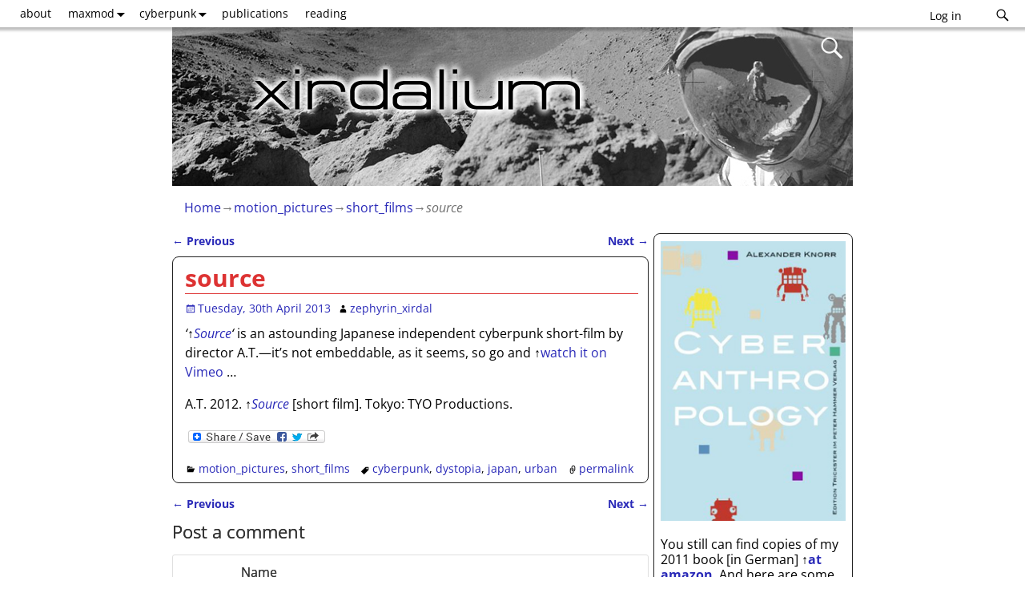

--- FILE ---
content_type: text/html; charset=UTF-8
request_url: https://xirdalium.net/2013/04/30/source/
body_size: 25575
content:
<!DOCTYPE html>
<html lang="en-US">
<head>
    <meta charset="UTF-8"/>
    <meta name='viewport' content='width=device-width,initial-scale=1.0' />

    <link rel="profile" href="//gmpg.org/xfn/11"/>
    <link rel="pingback" href=""/>

    <!-- Self-host Google Fonts -->
<link href='https://xirdalium.net/wp-content/themes/weaver-xtreme/assets/css/fonts/google/google-fonts.min.css?ver=6.7' rel='stylesheet' type='text/css'>
<title>source &#8211; xirdalium</title>
<meta name='robots' content='max-image-preview:large' />
<link rel='dns-prefetch' href='//static.addtoany.com' />
<link rel="alternate" type="application/rss+xml" title="xirdalium &raquo; Feed" href="https://xirdalium.net/feed/" />
<link rel="alternate" type="application/rss+xml" title="xirdalium &raquo; Comments Feed" href="https://xirdalium.net/comments/feed/" />
<link rel="alternate" type="application/rss+xml" title="xirdalium &raquo; source Comments Feed" href="https://xirdalium.net/2013/04/30/source/feed/" />
<link rel="alternate" title="oEmbed (JSON)" type="application/json+oembed" href="https://xirdalium.net/wp-json/oembed/1.0/embed?url=https%3A%2F%2Fxirdalium.net%2F2013%2F04%2F30%2Fsource%2F" />
<link rel="alternate" title="oEmbed (XML)" type="text/xml+oembed" href="https://xirdalium.net/wp-json/oembed/1.0/embed?url=https%3A%2F%2Fxirdalium.net%2F2013%2F04%2F30%2Fsource%2F&#038;format=xml" />
<style id='wp-img-auto-sizes-contain-inline-css' type='text/css'>
img:is([sizes=auto i],[sizes^="auto," i]){contain-intrinsic-size:3000px 1500px}
/*# sourceURL=wp-img-auto-sizes-contain-inline-css */
</style>
<style id='wp-emoji-styles-inline-css' type='text/css'>

	img.wp-smiley, img.emoji {
		display: inline !important;
		border: none !important;
		box-shadow: none !important;
		height: 1em !important;
		width: 1em !important;
		margin: 0 0.07em !important;
		vertical-align: -0.1em !important;
		background: none !important;
		padding: 0 !important;
	}
/*# sourceURL=wp-emoji-styles-inline-css */
</style>
<style id='wp-block-library-inline-css' type='text/css'>
:root{--wp-block-synced-color:#7a00df;--wp-block-synced-color--rgb:122,0,223;--wp-bound-block-color:var(--wp-block-synced-color);--wp-editor-canvas-background:#ddd;--wp-admin-theme-color:#007cba;--wp-admin-theme-color--rgb:0,124,186;--wp-admin-theme-color-darker-10:#006ba1;--wp-admin-theme-color-darker-10--rgb:0,107,160.5;--wp-admin-theme-color-darker-20:#005a87;--wp-admin-theme-color-darker-20--rgb:0,90,135;--wp-admin-border-width-focus:2px}@media (min-resolution:192dpi){:root{--wp-admin-border-width-focus:1.5px}}.wp-element-button{cursor:pointer}:root .has-very-light-gray-background-color{background-color:#eee}:root .has-very-dark-gray-background-color{background-color:#313131}:root .has-very-light-gray-color{color:#eee}:root .has-very-dark-gray-color{color:#313131}:root .has-vivid-green-cyan-to-vivid-cyan-blue-gradient-background{background:linear-gradient(135deg,#00d084,#0693e3)}:root .has-purple-crush-gradient-background{background:linear-gradient(135deg,#34e2e4,#4721fb 50%,#ab1dfe)}:root .has-hazy-dawn-gradient-background{background:linear-gradient(135deg,#faaca8,#dad0ec)}:root .has-subdued-olive-gradient-background{background:linear-gradient(135deg,#fafae1,#67a671)}:root .has-atomic-cream-gradient-background{background:linear-gradient(135deg,#fdd79a,#004a59)}:root .has-nightshade-gradient-background{background:linear-gradient(135deg,#330968,#31cdcf)}:root .has-midnight-gradient-background{background:linear-gradient(135deg,#020381,#2874fc)}:root{--wp--preset--font-size--normal:16px;--wp--preset--font-size--huge:42px}.has-regular-font-size{font-size:1em}.has-larger-font-size{font-size:2.625em}.has-normal-font-size{font-size:var(--wp--preset--font-size--normal)}.has-huge-font-size{font-size:var(--wp--preset--font-size--huge)}.has-text-align-center{text-align:center}.has-text-align-left{text-align:left}.has-text-align-right{text-align:right}.has-fit-text{white-space:nowrap!important}#end-resizable-editor-section{display:none}.aligncenter{clear:both}.items-justified-left{justify-content:flex-start}.items-justified-center{justify-content:center}.items-justified-right{justify-content:flex-end}.items-justified-space-between{justify-content:space-between}.screen-reader-text{border:0;clip-path:inset(50%);height:1px;margin:-1px;overflow:hidden;padding:0;position:absolute;width:1px;word-wrap:normal!important}.screen-reader-text:focus{background-color:#ddd;clip-path:none;color:#444;display:block;font-size:1em;height:auto;left:5px;line-height:normal;padding:15px 23px 14px;text-decoration:none;top:5px;width:auto;z-index:100000}html :where(.has-border-color){border-style:solid}html :where([style*=border-top-color]){border-top-style:solid}html :where([style*=border-right-color]){border-right-style:solid}html :where([style*=border-bottom-color]){border-bottom-style:solid}html :where([style*=border-left-color]){border-left-style:solid}html :where([style*=border-width]){border-style:solid}html :where([style*=border-top-width]){border-top-style:solid}html :where([style*=border-right-width]){border-right-style:solid}html :where([style*=border-bottom-width]){border-bottom-style:solid}html :where([style*=border-left-width]){border-left-style:solid}html :where(img[class*=wp-image-]){height:auto;max-width:100%}:where(figure){margin:0 0 1em}html :where(.is-position-sticky){--wp-admin--admin-bar--position-offset:var(--wp-admin--admin-bar--height,0px)}@media screen and (max-width:600px){html :where(.is-position-sticky){--wp-admin--admin-bar--position-offset:0px}}

/*# sourceURL=wp-block-library-inline-css */
</style><style id='global-styles-inline-css' type='text/css'>
:root{--wp--preset--aspect-ratio--square: 1;--wp--preset--aspect-ratio--4-3: 4/3;--wp--preset--aspect-ratio--3-4: 3/4;--wp--preset--aspect-ratio--3-2: 3/2;--wp--preset--aspect-ratio--2-3: 2/3;--wp--preset--aspect-ratio--16-9: 16/9;--wp--preset--aspect-ratio--9-16: 9/16;--wp--preset--color--black: #000000;--wp--preset--color--cyan-bluish-gray: #abb8c3;--wp--preset--color--white: #ffffff;--wp--preset--color--pale-pink: #f78da7;--wp--preset--color--vivid-red: #cf2e2e;--wp--preset--color--luminous-vivid-orange: #ff6900;--wp--preset--color--luminous-vivid-amber: #fcb900;--wp--preset--color--light-green-cyan: #7bdcb5;--wp--preset--color--vivid-green-cyan: #00d084;--wp--preset--color--pale-cyan-blue: #8ed1fc;--wp--preset--color--vivid-cyan-blue: #0693e3;--wp--preset--color--vivid-purple: #9b51e0;--wp--preset--gradient--vivid-cyan-blue-to-vivid-purple: linear-gradient(135deg,rgb(6,147,227) 0%,rgb(155,81,224) 100%);--wp--preset--gradient--light-green-cyan-to-vivid-green-cyan: linear-gradient(135deg,rgb(122,220,180) 0%,rgb(0,208,130) 100%);--wp--preset--gradient--luminous-vivid-amber-to-luminous-vivid-orange: linear-gradient(135deg,rgb(252,185,0) 0%,rgb(255,105,0) 100%);--wp--preset--gradient--luminous-vivid-orange-to-vivid-red: linear-gradient(135deg,rgb(255,105,0) 0%,rgb(207,46,46) 100%);--wp--preset--gradient--very-light-gray-to-cyan-bluish-gray: linear-gradient(135deg,rgb(238,238,238) 0%,rgb(169,184,195) 100%);--wp--preset--gradient--cool-to-warm-spectrum: linear-gradient(135deg,rgb(74,234,220) 0%,rgb(151,120,209) 20%,rgb(207,42,186) 40%,rgb(238,44,130) 60%,rgb(251,105,98) 80%,rgb(254,248,76) 100%);--wp--preset--gradient--blush-light-purple: linear-gradient(135deg,rgb(255,206,236) 0%,rgb(152,150,240) 100%);--wp--preset--gradient--blush-bordeaux: linear-gradient(135deg,rgb(254,205,165) 0%,rgb(254,45,45) 50%,rgb(107,0,62) 100%);--wp--preset--gradient--luminous-dusk: linear-gradient(135deg,rgb(255,203,112) 0%,rgb(199,81,192) 50%,rgb(65,88,208) 100%);--wp--preset--gradient--pale-ocean: linear-gradient(135deg,rgb(255,245,203) 0%,rgb(182,227,212) 50%,rgb(51,167,181) 100%);--wp--preset--gradient--electric-grass: linear-gradient(135deg,rgb(202,248,128) 0%,rgb(113,206,126) 100%);--wp--preset--gradient--midnight: linear-gradient(135deg,rgb(2,3,129) 0%,rgb(40,116,252) 100%);--wp--preset--font-size--small: 13px;--wp--preset--font-size--medium: 20px;--wp--preset--font-size--large: 36px;--wp--preset--font-size--x-large: 42px;--wp--preset--spacing--20: 0.44rem;--wp--preset--spacing--30: 0.67rem;--wp--preset--spacing--40: 1rem;--wp--preset--spacing--50: 1.5rem;--wp--preset--spacing--60: 2.25rem;--wp--preset--spacing--70: 3.38rem;--wp--preset--spacing--80: 5.06rem;--wp--preset--shadow--natural: 6px 6px 9px rgba(0, 0, 0, 0.2);--wp--preset--shadow--deep: 12px 12px 50px rgba(0, 0, 0, 0.4);--wp--preset--shadow--sharp: 6px 6px 0px rgba(0, 0, 0, 0.2);--wp--preset--shadow--outlined: 6px 6px 0px -3px rgb(255, 255, 255), 6px 6px rgb(0, 0, 0);--wp--preset--shadow--crisp: 6px 6px 0px rgb(0, 0, 0);}:where(.is-layout-flex){gap: 0.5em;}:where(.is-layout-grid){gap: 0.5em;}body .is-layout-flex{display: flex;}.is-layout-flex{flex-wrap: wrap;align-items: center;}.is-layout-flex > :is(*, div){margin: 0;}body .is-layout-grid{display: grid;}.is-layout-grid > :is(*, div){margin: 0;}:where(.wp-block-columns.is-layout-flex){gap: 2em;}:where(.wp-block-columns.is-layout-grid){gap: 2em;}:where(.wp-block-post-template.is-layout-flex){gap: 1.25em;}:where(.wp-block-post-template.is-layout-grid){gap: 1.25em;}.has-black-color{color: var(--wp--preset--color--black) !important;}.has-cyan-bluish-gray-color{color: var(--wp--preset--color--cyan-bluish-gray) !important;}.has-white-color{color: var(--wp--preset--color--white) !important;}.has-pale-pink-color{color: var(--wp--preset--color--pale-pink) !important;}.has-vivid-red-color{color: var(--wp--preset--color--vivid-red) !important;}.has-luminous-vivid-orange-color{color: var(--wp--preset--color--luminous-vivid-orange) !important;}.has-luminous-vivid-amber-color{color: var(--wp--preset--color--luminous-vivid-amber) !important;}.has-light-green-cyan-color{color: var(--wp--preset--color--light-green-cyan) !important;}.has-vivid-green-cyan-color{color: var(--wp--preset--color--vivid-green-cyan) !important;}.has-pale-cyan-blue-color{color: var(--wp--preset--color--pale-cyan-blue) !important;}.has-vivid-cyan-blue-color{color: var(--wp--preset--color--vivid-cyan-blue) !important;}.has-vivid-purple-color{color: var(--wp--preset--color--vivid-purple) !important;}.has-black-background-color{background-color: var(--wp--preset--color--black) !important;}.has-cyan-bluish-gray-background-color{background-color: var(--wp--preset--color--cyan-bluish-gray) !important;}.has-white-background-color{background-color: var(--wp--preset--color--white) !important;}.has-pale-pink-background-color{background-color: var(--wp--preset--color--pale-pink) !important;}.has-vivid-red-background-color{background-color: var(--wp--preset--color--vivid-red) !important;}.has-luminous-vivid-orange-background-color{background-color: var(--wp--preset--color--luminous-vivid-orange) !important;}.has-luminous-vivid-amber-background-color{background-color: var(--wp--preset--color--luminous-vivid-amber) !important;}.has-light-green-cyan-background-color{background-color: var(--wp--preset--color--light-green-cyan) !important;}.has-vivid-green-cyan-background-color{background-color: var(--wp--preset--color--vivid-green-cyan) !important;}.has-pale-cyan-blue-background-color{background-color: var(--wp--preset--color--pale-cyan-blue) !important;}.has-vivid-cyan-blue-background-color{background-color: var(--wp--preset--color--vivid-cyan-blue) !important;}.has-vivid-purple-background-color{background-color: var(--wp--preset--color--vivid-purple) !important;}.has-black-border-color{border-color: var(--wp--preset--color--black) !important;}.has-cyan-bluish-gray-border-color{border-color: var(--wp--preset--color--cyan-bluish-gray) !important;}.has-white-border-color{border-color: var(--wp--preset--color--white) !important;}.has-pale-pink-border-color{border-color: var(--wp--preset--color--pale-pink) !important;}.has-vivid-red-border-color{border-color: var(--wp--preset--color--vivid-red) !important;}.has-luminous-vivid-orange-border-color{border-color: var(--wp--preset--color--luminous-vivid-orange) !important;}.has-luminous-vivid-amber-border-color{border-color: var(--wp--preset--color--luminous-vivid-amber) !important;}.has-light-green-cyan-border-color{border-color: var(--wp--preset--color--light-green-cyan) !important;}.has-vivid-green-cyan-border-color{border-color: var(--wp--preset--color--vivid-green-cyan) !important;}.has-pale-cyan-blue-border-color{border-color: var(--wp--preset--color--pale-cyan-blue) !important;}.has-vivid-cyan-blue-border-color{border-color: var(--wp--preset--color--vivid-cyan-blue) !important;}.has-vivid-purple-border-color{border-color: var(--wp--preset--color--vivid-purple) !important;}.has-vivid-cyan-blue-to-vivid-purple-gradient-background{background: var(--wp--preset--gradient--vivid-cyan-blue-to-vivid-purple) !important;}.has-light-green-cyan-to-vivid-green-cyan-gradient-background{background: var(--wp--preset--gradient--light-green-cyan-to-vivid-green-cyan) !important;}.has-luminous-vivid-amber-to-luminous-vivid-orange-gradient-background{background: var(--wp--preset--gradient--luminous-vivid-amber-to-luminous-vivid-orange) !important;}.has-luminous-vivid-orange-to-vivid-red-gradient-background{background: var(--wp--preset--gradient--luminous-vivid-orange-to-vivid-red) !important;}.has-very-light-gray-to-cyan-bluish-gray-gradient-background{background: var(--wp--preset--gradient--very-light-gray-to-cyan-bluish-gray) !important;}.has-cool-to-warm-spectrum-gradient-background{background: var(--wp--preset--gradient--cool-to-warm-spectrum) !important;}.has-blush-light-purple-gradient-background{background: var(--wp--preset--gradient--blush-light-purple) !important;}.has-blush-bordeaux-gradient-background{background: var(--wp--preset--gradient--blush-bordeaux) !important;}.has-luminous-dusk-gradient-background{background: var(--wp--preset--gradient--luminous-dusk) !important;}.has-pale-ocean-gradient-background{background: var(--wp--preset--gradient--pale-ocean) !important;}.has-electric-grass-gradient-background{background: var(--wp--preset--gradient--electric-grass) !important;}.has-midnight-gradient-background{background: var(--wp--preset--gradient--midnight) !important;}.has-small-font-size{font-size: var(--wp--preset--font-size--small) !important;}.has-medium-font-size{font-size: var(--wp--preset--font-size--medium) !important;}.has-large-font-size{font-size: var(--wp--preset--font-size--large) !important;}.has-x-large-font-size{font-size: var(--wp--preset--font-size--x-large) !important;}
/*# sourceURL=global-styles-inline-css */
</style>

<style id='classic-theme-styles-inline-css' type='text/css'>
/*! This file is auto-generated */
.wp-block-button__link{color:#fff;background-color:#32373c;border-radius:9999px;box-shadow:none;text-decoration:none;padding:calc(.667em + 2px) calc(1.333em + 2px);font-size:1.125em}.wp-block-file__button{background:#32373c;color:#fff;text-decoration:none}
/*# sourceURL=/wp-includes/css/classic-themes.min.css */
</style>
<link rel='stylesheet' id='wp-pagenavi-css' href='https://xirdalium.net/wp-content/plugins/wp-pagenavi/pagenavi-css.css?ver=2.70' type='text/css' media='all' />
<link rel='stylesheet' id='weaverx-font-sheet-css' href='https://xirdalium.net/wp-content/themes/weaver-xtreme/assets/css/fonts.min.css?ver=6.7' type='text/css' media='all' />
<link rel='stylesheet' id='weaverx-style-sheet-css' href='https://xirdalium.net/wp-content/themes/weaver-xtreme/assets/css/style-weaverx.min.css?ver=6.7' type='text/css' media='all' />
<style id='weaverx-style-sheet-inline-css' type='text/css'>
#wrapper{max-width:850px}@media (min-width:1188px){.weaverx-sb-one-column .alignwide,#header .alignwide,#header.alignwide,#colophon.alignwide,#colophon .alignwide,#container .alignwide,#container.alignwide,#wrapper .alignwide,#wrapper.alignwide,#infobar .alignwide,.alignwide{margin-left:inherit;margin-right:inherit;max-width:none;width:100%}}@media (max-width:1187px){.alignwide{margin-left:inherit;margin-right:inherit;max-width:none;width:100%}}@media (min-width:918px){.weaverx-sb-one-column .alignwide,#header .alignwide,#header.alignwide,#colophon.alignwide,#colophon .alignwide,#container .alignwide,#container.alignwide,#wrapper .alignwide,#wrapper.alignwide,#infobar .alignwide,.alignwide{margin-left:calc(50% - 46vw);margin-right:calc(50% - 46vw);max-width:10000px;width:92vw}}@media (max-width:917px){.alignwide{margin-left:0 !important;margin-right:0 !important;max-width:100% !important;width:100% !important}}a,.wrapper a{color:#2A2AB8}a:hover,.wrapper a:hover{color:#B0532A}a:hover,.wrapper a:hover{text-decoration:underline}.wvrx-menu-container a:hover,#nav-header-mini a:hover{text-decoration:none}.content a:hover{text-decoration:underline}.wrapper .entry-meta a:hover,.wrapper .entry-utility a:hover{text-decoration:underline}.wrapper .widget a:hover{text-decoration:underline}#infobar a:hover{text-decoration:underline}.colophon a{color:#8224E3}.colophon a:hover{color:#77ABFF}.colophon a:hover{text-decoration:underline}.border{border:1px solid #222222}.border-bottom{border-bottom:1px solid #222222}#site-title,.site-title{max-width:90.00000%}#site-tagline,.site-title{max-width:90.00000%}#site-tagline{margin-left:10.00000% !important;margin-top:1.00000% !important}#title-tagline{padding-top:12px;padding-bottom:0}#branding #header-image img{margin-left:auto;margin-right:auto}/* align-center*/#header.header-as-bg-parallax,#header.header-as-bg-responsive,#header.header-as-bg{background-position-x:center}#branding #header-image img{width:auto}#branding #header-image img{max-width:100.00000%}.weaverx-theme-menu .current_page_item >a,.weaverx-theme-menu .current-menu-item >a,.weaverx-theme-menu .current-cat >a,.weaverx-theme-menu .current_page_ancestor >a,.weaverx-theme-menu .current-category-ancestor >a,.weaverx-theme-menu .current-menu-ancestor >a,.weaverx-theme-menu .current-menu-parent >a,.weaverx-theme-menu .current-category-parent >a{font-style:italic}.container img,.colophon img{padding:0}.entry-summary,.entry-content{padding-top:.50000em}#content *[class^="wp-block-"]{margin-top:.00000em}#content *[class^="wp-block-"]{margin-bottom:.00000em}.post-area.post-fi-post-bg-parallax-full,.post-area.post-fi-post-bg-parallax{min-height:30px}.commentlist li.comment,#respond,.commentlist li.comment .comment-author img.avatar,.commentlist .comment.bypostauthor{border:1px solid #222222}.commentlist li.comment .comment-meta{border-bottom:1px solid #222222}.commentlist li.comment,#respond{background-color:#EAEAEA}body{font-size:1.00000em}@media ( min-width:581px) and ( max-width:767px){body{font-size:1.00000em}}@media (max-width:580px){body{font-size:1.00000em}}body{line-height:1.40000}.widget-area{line-height:1.19000}.customA-font-size{font-size:1em}.customA-font-size-title{font-size:1.50000em}.customB-font-size{font-size:1em}.customB-font-size-title{font-size:1.50000em}body{background-color:#FFFFFF}.menu-primary .wvrx-menu-container,.menu-primary .site-title-on-menu,.menu-primary .site-title-on-menu a{background-color:#FFFFFF}.menu-primary .wvrx-menu-container,.menu-primary .site-title-on-menu,.menu-primary .site-title-on-menu a{color:#000000}.menu-secondary .wvrx-menu-container{background-color:#EDEDED}.menu-secondary .wvrx-menu-container{color:#000000}.menu-primary .wvrx-menu ul li a,.menu-primary .wvrx-menu ul.mega-menu li{background-color:#EDEDED}.menu-primary .wvrx-menu ul li a,.menu-primary .wvrx-menu ul.mega-menu li{color:#000000}.menu-secondary .wvrx-menu ul li a,.menu-secondary .wvrx-menu ul.mega-menu li{background-color:#FFFFFF}.menu-secondary .wvrx-menu ul li a,.menu-secondary .wvrx-menu ul.mega-menu li{color:#000000}.menu-primary .wvrx-menu >li >a{background-color:#FFFFFF}.menu-secondary .wvrx-menu >li >a{background-color:#EDEDED}.menu-primary .wvrx-menu >li >a{color:#000000}.menu-primary .wvrx-menu >li >a:hover{color:#000000 !important}.menu-primary .wvrx-menu li:hover >a{background-color:#F2F2F2 !important}.menu-secondary .wvrx-menu >li >a{color:#000000}.menu-secondary .wvrx-menu >li >a:hover{color:#FFFFFF !important}.menu-secondary .wvrx-menu li:hover >a{background-color:#FFFFFF !important}.menu-primary .wvrx-menu ul li a{color:#000000}.menu-primary .wvrx-menu ul li a:hover{color:#000000 !important}.menu-primary .wvrx-menu ul li a:hover{background-color:#FFFFFF !important}.menu-secondary .wvrx-menu ul li a{color:#000000}.menu-secondary .wvrx-menu ul li a:hover{color:#000000 !important}.menu-secondary .wvrx-menu ul li a:hover{background-color:#EDEDED !important}#site-title img.site-title-logo{max-height:32px}.menu-primary .menu-toggle-button{color:#000000}.menu-primary .wvrx-menu-html{margin-top:.5em}.menu-primary .wvrx-menu-container{padding-top:.10000em;padding-bottom:.10000em}@media( min-width:768px){.menu-primary .wvrx-menu a{border-right:1px solid inherit}.menu-primary ul.wvrx-menu >li:first-child{border-left:1px solid inherit}.menu-primary .wvrx-menu ul >li:first-child{border-top:1px solid inherit}.menu-primary .wvrx-menu ul a{border-top:none;border-left:none;border-right:none;border-bottom:1px solid inherit}.menu-primary .wvrx-menu-container li a{padding-right:.75em}.menu-primary .menu-hover.menu-arrows .has-submenu >a{padding-right:1.5em}.menu-primary .menu-arrows.menu-hover .toggle-submenu{margin-right:0}.menu-primary .wvrx-menu-container{margin-top:0}.menu-primary .wvrx-menu-container{margin-bottom:0}.menu-primary .wvrx-menu,.menu-primary .wvrx-menu-container{text-align:left}}.menu-primary .menu-arrows .toggle-submenu:after{color:#000000}.menu-primary .menu-arrows ul .toggle-submenu:after{color:#000000}.menu-primary .menu-arrows.is-mobile-menu.menu-arrows ul a .toggle-submenu:after{color:#000000}.menu-primary .menu-arrows ul .toggle-submenu:after{color:#000000}.menu-primary .is-mobile-menu.menu-arrows .toggle-submenu{background-color:#000000}.menu-secondary .menu-toggle-button{color:#000000}.menu-secondary .wvrx-menu-container{padding-top:.90000em;padding-bottom:.90000em}@media( min-width:768px){.menu-secondary .wvrx-menu a{border-right:1px solid inherit}.menu-secondary ul.wvrx-menu >li:first-child{border-left:1px solid inherit}.menu-secondary .wvrx-menu ul >li:first-child{border-top:1px solid inherit}.menu-secondary .wvrx-menu ul a{border-top:none;border-left:none;border-right:none;border-bottom:1px solid inherit}.menu-secondary .wvrx-menu-container li a{padding-right:.75em}.menu-secondary .menu-hover.menu-arrows .has-submenu >a{padding-right:1.5em}.menu-secondary .menu-arrows.menu-hover .toggle-submenu{margin-right:0}.menu-secondary .wvrx-menu-container{margin-top:0}.menu-secondary .wvrx-menu-container{margin-bottom:0}.menu-secondary .wvrx-menu,.menu-secondary .wvrx-menu-container{text-align:right}}.menu-secondary .menu-arrows .toggle-submenu:after{color:#000000}.menu-secondary .menu-arrows ul .toggle-submenu:after{color:#000000}.menu-secondary .menu-arrows.is-mobile-menu.menu-arrows ul a .toggle-submenu:after{color:#000000}.menu-secondary .menu-arrows ul .toggle-submenu:after{color:#000000}.menu-secondary .is-mobile-menu.menu-arrows .toggle-submenu{background-color:#000000}@media( min-width:768px){.menu-extra .wvrx-menu,.menu-extra .wvrx-menu-container{text-align:left}}@media screen and ( min-width:768px){.l-content-rsb{width:70.00000%}.l-content-rsb-m{width:69.25000%;margin-right:.75000%}.l-sb-right{width:30.00000%}.l-sb-right-lm{width:29.25000%;margin-left:.75000%}.l-sb-right-rm{width:29.25000%;margin-right:.75000%}.l-content-lsb{width:100.00000%}.l-content-lsb-m{width:99.25000%;margin-left:.75000%}.l-sb-left{width:.00000%}.l-sb-left-lm{width:-0.75000%;margin-left:.75000%}.l-sb-left-rm{width:-0.75000%;margin-right:.75000%}.l-sb-right-split{width:25.00000%}.l-sb-right-split-lm{width:24.25000%;margin-left:.75000%}.l-content-ssb{width:50.00000%;margin-left:25.00000%}.l-content-ssb-m{width:48.50000%;margin-left:25.75000%;margin-right:.75000%}.l-content-ssbs{width:50.00000%}.l-content-ssbs-m{width:48.50000%;margin-left:.75000%;margin-right:.75000%}.l-sb-left-split{margin-left:-75.00000%;width:25.00000%}.l-sb-left-split-top{width:25.00000%}.l-sb-left-split-rm{margin-left:-75.00000%;width:24.25000%}.l-sb-left-split-top-rm{margin-right:.75000%;width:24.25000%}}.l-widget-area-top{width:auto}.l-widget-area-bottom{width:auto}#container{width:100%}@media (max-width:580px){#container{width:100%}}#header{width:100%}@media (max-width:580px){#header{width:100%}}#header-html{width:100%}@media (max-width:580px){#header-html{width:100%}}#header-widget-area{width:auto}.l-widget-area-header{width:auto}#infobar{width:100%}@media (max-width:580px){#infobar{width:100%}}#primary-widget-area{background-color:#FFFFFF}#primary-widget-area{color:#000000}#primary-widget-area{padding-left:8px}#primary-widget-area{padding-right:8px}#primary-widget-area{padding-top:3px}#primary-widget-area{padding-bottom:8px}#primary-widget-area{margin-top:5px}#primary-widget-area{margin-bottom:5px}.widget-area-primary{background-color:#FFFFFF}.widget-area-primary{color:#000000}.widget-area-primary{padding-left:8px}.widget-area-primary{padding-right:8px}.widget-area-primary{padding-top:3px}.widget-area-primary{padding-bottom:8px}.widget-area-primary{margin-top:5px}.widget-area-primary{margin-bottom:5px}#secondary-widget-area{background-color:#ECEAE7}#secondary-widget-area{color:#086000}#secondary-widget-area{padding-left:8px}#secondary-widget-area{padding-right:8px}#secondary-widget-area{padding-top:8px}#secondary-widget-area{padding-bottom:8px}#secondary-widget-area{margin-top:8px}#secondary-widget-area{margin-bottom:16px}.widget-area-secondary{background-color:#ECEAE7}.widget-area-secondary{color:#086000}.widget-area-secondary{padding-left:8px}.widget-area-secondary{padding-right:8px}.widget-area-secondary{padding-top:8px}.widget-area-secondary{padding-bottom:8px}.widget-area-secondary{margin-top:8px}.widget-area-secondary{margin-bottom:16px}.widget-area-top{padding-left:8px}.widget-area-top{padding-right:8px}.widget-area-top{padding-top:8px}.widget-area-top{padding-bottom:8px}.widget-area-top{margin-top:10px}.widget-area-top{margin-bottom:10px}.widget-area-bottom{background-color:#ECEAE7}.widget-area-bottom{color:#000000}.widget-area-bottom{padding-left:8px}.widget-area-bottom{padding-right:8px}.widget-area-bottom{padding-top:8px}.widget-area-bottom{padding-bottom:8px}.widget-area-bottom{margin-top:10px}.widget-area-bottom{margin-bottom:10px}#header{background-color:#375247}#header{color:#F9F9F9}#header{padding-left:0}#header{padding-right:0}#header{padding-top:0}#header{padding-bottom:0}#header{margin-top:0}#header{margin-bottom:0}#header-html{padding-left:0}#header-html{padding-right:0}#header-html{padding-top:0}#header-html{padding-bottom:0}#header-html{margin-top:0}#header-html{margin-bottom:0}#header-widget-area{padding-left:0}#header-widget-area{padding-right:0}#header-widget-area{padding-top:0}#header-widget-area{padding-bottom:0}#header-widget-area{margin-top:0}#header-widget-area{margin-bottom:0}.widget-area-header{padding-left:0}.widget-area-header{padding-right:0}.widget-area-header{padding-top:0}.widget-area-header{padding-bottom:0}.widget-area-header{margin-top:0}.widget-area-header{margin-bottom:0}#colophon{background-color:#EDEDED}#colophon{color:#000000}@media( min-width:768px){#colophon{padding-left:%;padding-right:%}}@media( max-width:767px){#colophon{padding-left:.5%;padding-right:.5%}}#colophon{padding-top:8px}#colophon{padding-bottom:8px}#colophon{margin-top:0}#colophon{margin-bottom:0}@media( min-width:768px){#footer-html{padding-left:%;padding-right:%}}@media( max-width:767px){#footer-html{padding-left:.5%;padding-right:.5%}}#footer-html{padding-top:0}#footer-html{padding-bottom:0}#footer-html{margin-top:0}#footer-html{margin-bottom:0}#footer-widget-area{background-color:#E2E2E2}#footer-widget-area{color:#000000}@media( min-width:768px){#footer-widget-area{padding-left:%;padding-right:%}}@media( max-width:767px){#footer-widget-area{padding-left:.5%;padding-right:.5%}}#footer-widget-area{padding-top:8px}#footer-widget-area{padding-bottom:8px}#footer-widget-area{margin-top:4px}#footer-widget-area{margin-bottom:0}.widget-area-footer{background-color:#E2E2E2}.widget-area-footer{color:#000000}.widget-area-footer{padding-left:8px}.widget-area-footer{padding-right:8px}.widget-area-footer{padding-top:8px}.widget-area-footer{padding-bottom:8px}.widget-area-footer{margin-top:4px}.widget-area-footer{margin-bottom:0}#content{background-color:#FFFFFF}#content{padding-left:.00000%}#content{padding-right:.00000%}#content{padding-top:4px}#content{padding-bottom:8px}#content{margin-top:0}#content{margin-bottom:0}#container{padding-left:0}#container{padding-right:0}#container{padding-top:0}#container{padding-bottom:0}#container{margin-top:10px}#container{margin-bottom:0}#infobar{background-color:#FFFFFF}#infobar{color:#707070}#infobar{padding-left:0}#infobar{padding-right:0}#infobar{padding-top:5px}#infobar{padding-bottom:10px}#infobar{margin-top:0}#infobar{margin-bottom:5px}#wrapper{background-color:#FFFFFF}#wrapper{color:#000000}#wrapper{padding-left:0}#wrapper{padding-right:0}#wrapper{padding-top:0}#wrapper{padding-bottom:0}#wrapper{margin-top:0}#wrapper{margin-bottom:0}.post-area{background-color:#FFFFFF}.post-area{padding-left:2.50000%}.post-area{padding-right:2.00000%}.post-area{padding-top:2px}.post-area{padding-bottom:5px}.post-area{margin-top:1px}.post-area{margin-bottom:15px}.widget{padding-left:0}.widget{padding-right:0}.widget{padding-top:0}.widget{padding-bottom:0}.widget{margin-top:0}.widget{margin-bottom:10px}#header{max-width:850px}.wrapper #site-title a,.wrapper .site-title a{color:#EFEFEF}#site-tagline >span,.site-tagline >span{color:#F2F2F2}.page-title{border-bottom:1px solid #DD3333}.page-title{color:#DD3333}.wrapper .post-title{border-bottom:1px solid #DD3333}.wrapper .post-title a,.wrapper .post-title a:visited{color:#DD3333}.widget-title{border-bottom:1px solid #000000}#nav-header-mini a,#nav-header-mini a:visited{color:#DDDDDD}.entry-content h1,.entry-content h2,.entry-content h3,.entry-content h4,.entry-content h5,.entry-content h6{color:#DD3333}#nav-header-mini a:hover{color:#FFFFFF}#nav-header-mini{margin-top:.00000em}.blog .sticky{background-color:#F7F7F7}#primary-widget-area .search-form .search-submit{color:#000000}#secondary-widget-area .search-form .search-submit{color:#086000}.menu-primary .wvrx-menu-container .search-form .search-submit{color:#000000}.widget-area-bottom .search-form .search-submit{color:#000000}#colophon .search-form .search-submit{color:#000000}.widget-area-footer .search-form .search-submit{color:#000000}#infobar .search-form .search-submit{color:#707070}#wrapper .search-form .search-submit{color:#000000}#header-search .search-form::before{color:#F9F9F9}#inject_fixedtop,#inject_fixedbottom,.wvrx-fixedtop,.wvrx-fixonscroll{max-width:850px}@media ( max-width:850px){.wvrx-fixedtop,.wvrx-fixonscroll,#inject_fixedtop,#inject_fixedbottom{left:0;margin-left:0 !important;margin-right:0 !important}}@media ( min-width:850px){#inject_fixedtop{margin-left:-0px;margin-right:-0px}.wvrx-fixedtop,.wvrx-fixonscroll{margin-left:0;margin-right:calc( 0 - 0 - 0 )}}@media ( min-width:850px){#inject_fixedbottom{margin-left:-0px;margin-right:-0px}}/*-=:m_primary_hover_bgcolor_css:=-*/.menu-primary .wvrx-menu li:hover >a{text-decoration:underline}/*-:m_primary_hover_bgcolor_css:-*//*-=:m_secondary_hover_bgcolor_css:=-*/.menu-secondary .wvrx-menu li:hover >a{text-decoration:underline}/*-:m_secondary_hover_bgcolor_css:-*//*-=:m_secondary_sub_hover_bgcolor_css:=-*/.menu-secondary .wvrx-menu ul li a:hover{text-decoration:underline}/*-:m_secondary_sub_hover_bgcolor_css:-*/
/*# sourceURL=weaverx-style-sheet-inline-css */
</style>
<link rel='stylesheet' id='addtoany-css' href='https://xirdalium.net/wp-content/plugins/add-to-any/addtoany.min.css?ver=1.16' type='text/css' media='all' />
<script type="text/javascript" src="https://xirdalium.net/wp-includes/js/jquery/jquery.min.js?ver=3.7.1" id="jquery-core-js"></script>
<script type="text/javascript" src="https://xirdalium.net/wp-includes/js/jquery/jquery-migrate.min.js?ver=3.4.1" id="jquery-migrate-js"></script>
<script type="text/javascript" id="weaver-xtreme-JSLib-js-extra">
/* <![CDATA[ */
var wvrxOpts = {"useSmartMenus":"0","menuAltswitch":"767","mobileAltLabel":"","primaryScroll":"fixed-top","primaryMove":"1","secondaryScroll":"none","secondaryMove":"1","headerVideoClass":"has-header-video"};
//# sourceURL=weaver-xtreme-JSLib-js-extra
/* ]]> */
</script>
<script type="text/javascript" src="https://xirdalium.net/wp-content/themes/weaver-xtreme/assets/js/weaverxjslib.min.js?ver=6.7" id="weaver-xtreme-JSLib-js"></script>
<script type="text/javascript" id="addtoany-core-js-before">
/* <![CDATA[ */
window.a2a_config=window.a2a_config||{};a2a_config.callbacks=[];a2a_config.overlays=[];a2a_config.templates={};
a2a_config.color_main = "dcdcdb";a2a_config.color_border = "808080";a2a_config.color_link_text = "808080";a2a_config.color_link_text_hover = "333333";a2a_config.color_bg = "D1D1D1";

//# sourceURL=addtoany-core-js-before
/* ]]> */
</script>
<script type="text/javascript" defer src="https://static.addtoany.com/menu/page.js" id="addtoany-core-js"></script>
<script type="text/javascript" defer src="https://xirdalium.net/wp-content/plugins/add-to-any/addtoany.min.js?ver=1.1" id="addtoany-jquery-js"></script>
<link rel="https://api.w.org/" href="https://xirdalium.net/wp-json/" /><link rel="alternate" title="JSON" type="application/json" href="https://xirdalium.net/wp-json/wp/v2/posts/8180" /><link rel="EditURI" type="application/rsd+xml" title="RSD" href="https://xirdalium.net/xmlrpc.php?rsd" />
<meta name="generator" content="WordPress 6.9" />
<link rel="canonical" href="https://xirdalium.net/2013/04/30/source/" />
<link rel='shortlink' href='https://xirdalium.net/?p=8180' />
<!-- Weaver Xtreme 6.7 ( 399 ) Ahead Light --> <!-- Weaver Xtreme Theme Support 6.5.1 --> 
<!-- End of Weaver Xtreme options -->
<style type="text/css">.recentcomments a{display:inline !important;padding:0 !important;margin:0 !important;}</style>				<link rel="stylesheet" href="https://xirdalium.net/wp-content/plugins/spectacula-threaded-comments/style/comments.css?ver=2.0.0" type="text/css" media="screen" /><link rel="icon" href="https://xirdalium.net/wp-content/uploads/zx_mastodon_400x400-150x150.png" sizes="32x32" />
<link rel="icon" href="https://xirdalium.net/wp-content/uploads/zx_mastodon_400x400-300x300.png" sizes="192x192" />
<link rel="apple-touch-icon" href="https://xirdalium.net/wp-content/uploads/zx_mastodon_400x400-300x300.png" />
<meta name="msapplication-TileImage" content="https://xirdalium.net/wp-content/uploads/zx_mastodon_400x400-300x300.png" />
</head>
<!-- **** body **** -->
<body class="wp-singular post-template-default single single-post postid-8180 single-format-standard wp-embed-responsive wp-theme-weaver-xtreme single-author singular not-logged-in weaverx-theme-body wvrx-not-safari is-menu-desktop is-menu-default weaverx-page-single weaverx-sb-right weaverx-has-sb has-posts webkit" itemtype="https://schema.org/WebPage" itemscope>

<a href="#page-bottom"
   id="page-top">&darr;</a> <!-- add custom CSS to use this page-bottom link -->
<div id="wvrx-page-width">&nbsp;</div>
<!--googleoff: all-->
<noscript><p
            style="border:1px solid red;font-size:14px;background-color:pink;padding:5px;margin-left:auto;margin-right:auto;max-width:640px;text-align:center;">
        JAVASCRIPT IS DISABLED. Please enable JavaScript on your browser to best view this site.</p>
</noscript>
<!--googleon: all--><!-- displayed only if JavaScript disabled -->

<div id="wrapper" class="wrapper m-font-size font-open-sans align-center">
<div class="clear-preheader clear-both"></div>
<div id="header" class="header font-inherit align-center header-as-img">
<div id="header-inside" class="block-inside"><div class="clear-menu-primary clear-both"></div>

<div id="nav-primary" class="menu-primary menu-primary-moved menu-type-standard wvrx-primary-fixedtop" itemtype="https://schema.org/SiteNavigationElement" itemscope>
<div class="wvrx-menu-container s-font-size font-inherit shadow-custom alignfull wvrx-fixedtop"><span class="menu-search">&nbsp;<form role="search"       method="get" class="search-form" action="https://xirdalium.net/">
    <label for="search-form-1">
        <span class="screen-reader-text">Search for:</span>
        <input type="search" id="search-form-1" class="search-field"
               placeholder="Search for:" value=""
               name="s"/>
    </label>
    <button type="submit" class="search-submit"><span class="genericon genericon-search"></span>
    </button>

</form>

&nbsp;</span><span id="menu_login" class="wvrx-menu-login wvrx-menu-right hide-none" style="margin-right:8px;"><a href="https://xirdalium.net/wp-login.php">Log in</a></span><div class="wvrx-menu-clear"></div><ul id="menu-navigation" class="weaverx-theme-menu wvrx-menu menu-hover menu-alignleft"><li id="menu-item-509" class="menu-item menu-item-type-post_type menu-item-object-page menu-item-509"><a href="https://xirdalium.net/about/">about</a></li>
<li id="menu-item-6439" class="menu-item menu-item-type-custom menu-item-object-custom menu-item-has-children menu-item-6439"><a title="maxmod" href="http://maxmod.xirdalium.net/index.html">maxmod</a>
<ul class="sub-menu sub-menu-depth-0">
	<li id="menu-item-6440" class="menu-item menu-item-type-custom menu-item-object-custom menu-item-has-children menu-item-6440"><a title="maxmod::introduction" href="http://maxmod.xirdalium.net/introduction/introduction.html">introduction</a>
	<ul class="sub-menu sub-menu-depth-1">
		<li id="menu-item-6447" class="menu-item menu-item-type-custom menu-item-object-custom menu-item-6447"><a title="maxmod::introduction::abstract" href="http://maxmod.xirdalium.net/introduction/abstract.html">abstract</a></li>
		<li id="menu-item-6448" class="menu-item menu-item-type-custom menu-item-object-custom menu-item-6448"><a title="maxmod::introduction::anthropology" href="http://maxmod.xirdalium.net/introduction/anthropology.html">anthropology</a></li>
		<li id="menu-item-6449" class="menu-item menu-item-type-custom menu-item-object-custom menu-item-6449"><a title="maxmod::introduction::cyberanthropology" href="http://maxmod.xirdalium.net/introduction/cyberanthropology.html">cyberanthropology</a></li>
		<li id="menu-item-6450" class="menu-item menu-item-type-custom menu-item-object-custom menu-item-6450"><a title="maxmod::introduction::project" href="http://maxmod.xirdalium.net/introduction/project.html">project</a></li>
	</ul>
</li>
	<li id="menu-item-6441" class="menu-item menu-item-type-custom menu-item-object-custom menu-item-has-children menu-item-6441"><a title="maxmod::chapters" href="http://maxmod.xirdalium.net/chapters/chapters.html">chapters</a>
	<ul class="sub-menu sub-menu-depth-1">
		<li id="menu-item-6451" class="menu-item menu-item-type-custom menu-item-object-custom menu-item-6451"><a title="maxmod::chapters::access" href="http://maxmod.xirdalium.net/chapters/access/access.html">access</a></li>
		<li id="menu-item-6452" class="menu-item menu-item-type-custom menu-item-object-custom menu-item-6452"><a title="maxmod::chapters::wintermute" href="http://maxmod.xirdalium.net/chapters/wintermute/wintermute.html">wintermute</a></li>
		<li id="menu-item-6453" class="menu-item menu-item-type-custom menu-item-object-custom menu-item-6453"><a title="maxmod::chapters::collage" href="http://maxmod.xirdalium.net/chapters/collage/collage.html">collage</a></li>
		<li id="menu-item-6454" class="menu-item menu-item-type-custom menu-item-object-custom menu-item-6454"><a title="maxmod::chapters::less" href="http://maxmod.xirdalium.net/chapters/less/less.html">less</a></li>
		<li id="menu-item-6455" class="menu-item menu-item-type-custom menu-item-object-custom menu-item-6455"><a title="maxmod::chapters::straylight" href="http://maxmod.xirdalium.net/chapters/straylight/straylight.html">straylight</a></li>
		<li id="menu-item-6456" class="menu-item menu-item-type-custom menu-item-object-custom menu-item-6456"><a title="maxmod::chapters::wavelength" href="http://maxmod.xirdalium.net/chapters/wavelength/wavelength.html">wavelength</a></li>
		<li id="menu-item-6457" class="menu-item menu-item-type-custom menu-item-object-custom menu-item-6457"><a title="maxmod::chapters::polygroup" href="http://maxmod.xirdalium.net/chapters/polygroup/polygroup.html">polygroup</a></li>
		<li id="menu-item-6458" class="menu-item menu-item-type-custom menu-item-object-custom menu-item-6458"><a title="maxmod::chapters::torrent" href="http://maxmod.xirdalium.net/chapters/torrent/torrent.html">torrent</a></li>
		<li id="menu-item-6459" class="menu-item menu-item-type-custom menu-item-object-custom menu-item-6459"><a title="maxmod::chapters::fragment" href="http://maxmod.xirdalium.net/chapters/fragment/fragment.html">fragment</a></li>
		<li id="menu-item-6460" class="menu-item menu-item-type-custom menu-item-object-custom menu-item-6460"><a title="maxmod::chapters::modification" href="http://maxmod.xirdalium.net/chapters/modification/modification.html">modification</a></li>
	</ul>
</li>
	<li id="menu-item-6442" class="menu-item menu-item-type-custom menu-item-object-custom menu-item-has-children menu-item-6442"><a title="maxmod::appendices" href="http://maxmod.xirdalium.net/appendices/appendices.html">appendices</a>
	<ul class="sub-menu sub-menu-depth-1">
		<li id="menu-item-6461" class="menu-item menu-item-type-custom menu-item-object-custom menu-item-6461"><a title="maxmod::appendices::limbo" href="http://maxmod.xirdalium.net/appendices/limbo.html">limbo</a></li>
		<li id="menu-item-6462" class="menu-item menu-item-type-custom menu-item-object-custom menu-item-6462"><a title="maxmod::appendices::lingo" href="http://maxmod.xirdalium.net/appendices/lingo.html">lingo</a></li>
		<li id="menu-item-6463" class="menu-item menu-item-type-custom menu-item-object-custom menu-item-6463"><a title="maxmod::appendices::listofgames" href="http://maxmod.xirdalium.net/appendices/listofgames.html">listofgames</a></li>
		<li id="menu-item-6464" class="menu-item menu-item-type-custom menu-item-object-custom menu-item-6464"><a title="maxmod::appendices::literature" href="http://maxmod.xirdalium.net/appendices/literature.html">literature</a></li>
	</ul>
</li>
	<li id="menu-item-6443" class="menu-item menu-item-type-custom menu-item-object-custom menu-item-has-children menu-item-6443"><a title="maxmod::artefacts" href="http://maxmod.xirdalium.net/artefacts/artefacts.html">artefacts</a>
	<ul class="sub-menu sub-menu-depth-1">
		<li id="menu-item-6465" class="menu-item menu-item-type-custom menu-item-object-custom menu-item-6465"><a title="maxmod::artefacts::mp1mods" href="http://maxmod.xirdalium.net/artefacts/mp1mods/mp1mods.html">mp1mods</a></li>
		<li id="menu-item-6466" class="menu-item menu-item-type-custom menu-item-object-custom menu-item-6466"><a title="maxmod::artefacts::mp2mods" href="http://maxmod.xirdalium.net/artefacts/mp2mods/mp2mods.html">mp2mods</a></li>
		<li id="menu-item-6467" class="menu-item menu-item-type-custom menu-item-object-custom menu-item-6467"><a title="maxmod::artefacts::artwork" href="http://maxmod.xirdalium.net/artefacts/artwork/artwork.html">artwork</a></li>
		<li id="menu-item-6468" class="menu-item menu-item-type-custom menu-item-object-custom menu-item-6468"><a title="maxmod::artefacts::machinima" href="http://maxmod.xirdalium.net/artefacts/machinima/machinima.html">machinima</a></li>
	</ul>
</li>
	<li id="menu-item-6444" class="menu-item menu-item-type-custom menu-item-object-custom menu-item-has-children menu-item-6444"><a title="maxmod::exhibition" href="http://maxmod.xirdalium.net/exhibition/exhibition.html">exhibition</a>
	<ul class="sub-menu sub-menu-depth-1">
		<li id="menu-item-6469" class="menu-item menu-item-type-custom menu-item-object-custom menu-item-has-children menu-item-6469"><a title="maxmod::exhibition::mods" href="http://maxmod.xirdalium.net/exhibition/mods/mods.html">mods</a>
		<ul class="sub-menu sub-menu-depth-2">
			<li id="menu-item-6474" class="menu-item menu-item-type-custom menu-item-object-custom menu-item-6474"><a title="maxmod::exhibition::mods::LS4" href="http://maxmod.xirdalium.net/exhibition/mods/LS4/LS4.html">lightsaber 4.0</a></li>
			<li id="menu-item-6475" class="menu-item menu-item-type-custom menu-item-object-custom menu-item-6475"><a title="maxmod::exhibition::mods::LS5" href="http://maxmod.xirdalium.net/exhibition/mods/LS5/LS5.html">lightsaber 5.0</a></li>
			<li id="menu-item-6476" class="menu-item menu-item-type-custom menu-item-object-custom menu-item-6476"><a title="maxmod::exhibition::mods::CMP1" href="http://maxmod.xirdalium.net/exhibition/mods/CMP1/CMP1.html">chain map project</a></li>
			<li id="menu-item-6477" class="menu-item menu-item-type-custom menu-item-object-custom menu-item-6477"><a title="maxmod::exhibition::mods::TRW" href="http://maxmod.xirdalium.net/exhibition/mods/TRW/TRW.html">the real world</a></li>
			<li id="menu-item-6478" class="menu-item menu-item-type-custom menu-item-object-custom menu-item-6478"><a title="maxmod::exhibition::mods::misc" href="http://maxmod.xirdalium.net/exhibition/mods/misc/misc.html">miscellaneous</a></li>
		</ul>
</li>
		<li id="menu-item-6470" class="menu-item menu-item-type-custom menu-item-object-custom menu-item-has-children menu-item-6470"><a title="maxmod::exhibition::art" href="http://maxmod.xirdalium.net/exhibition/art/art.html">art</a>
		<ul class="sub-menu sub-menu-depth-2">
			<li id="menu-item-6471" class="menu-item menu-item-type-custom menu-item-object-custom menu-item-6471"><a title="maxmod::exhibition::art::analog" href="http://maxmod.xirdalium.net/exhibition/art/analog/analog.html">analog</a></li>
			<li id="menu-item-6472" class="menu-item menu-item-type-custom menu-item-object-custom menu-item-has-children menu-item-6472"><a title="maxmod::exhibition::art::digital" href="http://maxmod.xirdalium.net/exhibition/art/digital/digital.html">digital</a>
			<ul class="sub-menu sub-menu-depth-3">
				<li id="menu-item-6473" class="menu-item menu-item-type-custom menu-item-object-custom menu-item-6473"><a title="maxmod::exhibition::art::digital::sigs" href="http://maxmod.xirdalium.net/exhibition/art/digital/sigs/sigs.html">signatures</a></li>
			</ul>
</li>
		</ul>
</li>
	</ul>
</li>
	<li id="menu-item-6445" class="menu-item menu-item-type-custom menu-item-object-custom menu-item-6445"><a title="maxmod::about" href="http://maxmod.xirdalium.net/about.html">about</a></li>
	<li id="menu-item-6446" class="menu-item menu-item-type-custom menu-item-object-custom menu-item-6446"><a title="maxmod::zephyrin_xirdal" href="http://maxmod.xirdalium.net/zephyrin_xirdal.html">zephyrin_xirdal</a></li>
</ul>
</li>
<li id="menu-item-2758" class="menu-item menu-item-type-post_type menu-item-object-page menu-item-has-children menu-item-2758"><a href="https://xirdalium.net/cyberpunk/">cyberpunk</a>
<ul class="sub-menu sub-menu-depth-0">
	<li id="menu-item-2763" class="menu-item menu-item-type-post_type menu-item-object-page menu-item-2763"><a href="https://xirdalium.net/cyberpunk/comics/">comics</a></li>
	<li id="menu-item-1732" class="menu-item menu-item-type-post_type menu-item-object-page menu-item-1732"><a href="https://xirdalium.net/cyberpunk/computer-games/">computer games</a></li>
	<li id="menu-item-1736" class="menu-item menu-item-type-post_type menu-item-object-page menu-item-1736"><a href="https://xirdalium.net/cyberpunk/literature/">literature</a></li>
	<li id="menu-item-1715" class="menu-item menu-item-type-post_type menu-item-object-page menu-item-has-children menu-item-1715"><a href="https://xirdalium.net/cyberpunk/motion-pictures/">motion pictures</a>
	<ul class="sub-menu sub-menu-depth-1">
		<li id="menu-item-3491" class="menu-item menu-item-type-post_type menu-item-object-page menu-item-3491"><a href="https://xirdalium.net/cyberpunk/motion-pictures/short-films/">short films</a></li>
		<li id="menu-item-3122" class="menu-item menu-item-type-post_type menu-item-object-page menu-item-3122"><a href="https://xirdalium.net/cyberpunk/motion-pictures/television/">television</a></li>
		<li id="menu-item-3144" class="menu-item menu-item-type-post_type menu-item-object-page menu-item-3144"><a href="https://xirdalium.net/cyberpunk/motion-pictures/video/">video</a></li>
	</ul>
</li>
</ul>
</li>
<li id="menu-item-508" class="menu-item menu-item-type-post_type menu-item-object-page menu-item-508"><a title="publications, contributions to conferences, and teaching by alexander knorr" href="https://xirdalium.net/cv-publications/">publications</a></li>
<li id="menu-item-8353" class="menu-item menu-item-type-post_type menu-item-object-page menu-item-8353"><a href="https://xirdalium.net/reading/">reading</a></li>
</ul><div style="clear:both;"></div></div></div><div class='clear-menu-primary-end' style='clear:both;'></div><!-- /.menu-primary -->

<header id="branding" itemtype="https://schema.org/WPHeader" itemscope>
<div id="title-over-image">
    <div id='title-tagline' class='clearfix  '>
    <h1 id="site-title"
        class="hide font-open-sans"><a
                href="https://xirdalium.net/" title="xirdalium"
                rel="home">
            xirdalium</a></h1>

            <div id="header-search"
             class="hide-none"><form role="search"       method="get" class="search-form" action="https://xirdalium.net/">
    <label for="search-form-2">
        <span class="screen-reader-text">Search for:</span>
        <input type="search" id="search-form-2" class="search-field"
               placeholder="Search for:" value=""
               name="s"/>
    </label>
    <button type="submit" class="search-submit"><span class="genericon genericon-search"></span>
    </button>

</form>

</div><h2 id="site-tagline" class="hide"><span  class="font-inherit font-italic">a blog … in the strict sense of the term …</span></h2>    </div><!-- /.title-tagline -->
<div id="header-image" class="header-image header-image-type-std"><a href="https://xirdalium.net/" rel="home">        <img src="https://xirdalium.net/wp-content/uploads/zx_terrace_850x200.png"
             width="850" class="wvrx-header-image"
             height="200"
             alt="xirdalium"/>
                </a> 
</div><!-- #header-image -->
</div><!--/#title-over-image -->
<div class="clear-branding clear-both"></div>        </header><!-- #branding -->
        
</div></div><div class='clear-header-end clear-both'></div><!-- #header-inside,#header -->

<div id="container" class="container container-single relative font-inherit wvrx-fullwidth"><div id="container-inside" class="block-inside">

    <div id="infobar" class="font-inherit m-hide s-hide align-center">
        <span id="breadcrumbs"><span class="crumbs"><a href="https://xirdalium.net/">Home</a>&rarr;<a href="https://xirdalium.net/category/motion-pictures/">motion_pictures</a>&rarr;<a href="https://xirdalium.net/category/motion-pictures/short_films/">short_films</a>&rarr;<span class="bcur-page">source</span></span></span>        <span class='infobar_right'>
<span id="infobar_paginate"></span>
	</span></div>
    <div class="clear-info-bar-end" style="clear:both;">
    </div><!-- #infobar -->

    <div id="content" role="main" class="content l-content-rsb m-full s-full rounded-all font-inherit" itemtype="https://schema.org/Blog" itemscope> <!-- single -->
    <nav id="nav-above" class="navigation">
        <h3 class="assistive-text">Post navigation</h3>

                    <div class="nav-previous"><a href="https://xirdalium.net/2013/04/27/transformation-of-reality/" rel="prev"><span class="meta-nav">&larr;</span> Previous</a></div>

            <div class="nav-next"><a href="https://xirdalium.net/2013/05/01/beauty-of-science/" rel="next">Next <span class="meta-nav">&rarr;</span></a></div>

            </nav><!-- #nav-above -->

        <article
            id="post-8180" class="content-single post-content post-area post-author-id-1 border rounded-all m-font-size font-inherit post-8180 post type-post status-publish format-standard hentry category-motion-pictures category-short_films tag-cyberpunk tag-dystopia tag-japan tag-urban" itemtype="https://schema.org/BlogPosting" itemscope itemprop="blogPost">
        	<header class="page-header">

			<h1 class="page-title entry-title title-single font-inherit" itemprop="headline name">source</h1>
		<div class="entry-meta ">
<meta itemprop="datePublished" content="2013-04-30T20:53:12+01:00"/>
<meta itemprop="dateModified" content="2013-04-30T20:53:12+01:00"/>
<span style="display:none" itemscope itemprop="publisher" itemtype="https://schema.org/Organization"><span itemprop="name">xirdalium</span><!-- no logo defined --></span>
<span class="meta-info-wrap entry-meta-gicons  s-font-size font-inherit">
<span class="sep posted-on">Posted on </span><a href="https://xirdalium.net/2013/04/30/source/" title="20:53" rel="bookmark"><time class="entry-date" datetime="2013-04-30T20:53:12+01:00">Tuesday, 30th April 2013</time></a><span class="by-author"> <span class="sep"> by </span> <span class="author vcard"><a class="url fn n" href="https://xirdalium.net/author/zephyrin_xirdal/" title="View all posts by zephyrin_xirdal" rel="author"><span itemtype="https://schema.org/Person" itemscope itemprop="author"><span itemprop="name">zephyrin_xirdal</span></span></a></span></span><time class="published updated" datetime="2013-04-30T20:53:12+01:00">Tuesday, 30th April 2013</time>
</span><!-- .entry-meta-icons --></div><!-- /entry-meta -->
	</header><!-- .page-header -->
    <div class="entry-content clearfix">
<p><em>&#8216;<span class="insert">&uarr;</span><a href="http://vimeo.com/32069039">Source</a>&#8216;</em> is an astounding Japanese independent cyberpunk short-film by director A.T.&mdash;it&#8217;s not embeddable, as it seems, so go and <span class="insert">&uarr;</span><a href="http://vimeo.com/32069039">watch it on Vimeo</a> &#8230;</p>
<div class="mediography">
<div class="medelem">
A.T. 2012. <em><span class="insert">&uarr;</span><a href="http://vimeo.com/32069039">Source</a></em> [short film]. Tokyo: TYO Productions.
</div>
</div>
<div class="addtoany_share_save_container addtoany_content addtoany_content_bottom"><div class="a2a_kit a2a_kit_size_16 addtoany_list" data-a2a-url="https://xirdalium.net/2013/04/30/source/" data-a2a-title="source"><a class="a2a_dd addtoany_share_save addtoany_share" href="https://www.addtoany.com/share"><img src="https://static.addtoany.com/buttons/share_save_171_16.png" alt="Share"></a></div></div>        </div><!-- .entry-content -->

        <footer class="entry-utility entry-author-info">
            
<div class="meta-info-wrap entry-meta-gicons  s-font-size font-inherit">
			<span class="cat-links">
<span class="entry-utility-prep entry-utility-prep-cat-links">Posted in</span> <a href="https://xirdalium.net/category/motion-pictures/" rel="category tag">motion_pictures</a>, <a href="https://xirdalium.net/category/motion-pictures/short_films/" rel="category tag">short_films</a>			</span>
			<span class="tag-links">
<span class="entry-utility-prep entry-utility-prep-tag-links">Tagged</span> <a href="https://xirdalium.net/tag/cyberpunk/" rel="tag">cyberpunk</a>, <a href="https://xirdalium.net/tag/dystopia/" rel="tag">dystopia</a>, <a href="https://xirdalium.net/tag/japan/" rel="tag">japan</a>, <a href="https://xirdalium.net/tag/urban/" rel="tag">urban</a>			</span>
<span class="permalink-icon"><a href="https://xirdalium.net/2013/04/30/source/" title="Permalink to source" rel="bookmark">permalink</a></span>
</div><!-- .entry-meta-icons -->

        </footer><!-- .entry-utility -->
                <link itemprop="mainEntityOfPage" href="https://xirdalium.net/2013/04/30/source/" />    </article><!-- #post-8180 -->

    <nav id="nav-below" class="navigation">
        <h3 class="assistive-text">Post navigation</h3>
                    <div class="nav-previous"><a href="https://xirdalium.net/2013/04/27/transformation-of-reality/" rel="prev"><span class="meta-nav">&larr;</span> Previous</a></div>

            <div class="nav-next"><a href="https://xirdalium.net/2013/05/01/beauty-of-science/" rel="next">Next <span class="meta-nav">&rarr;</span></a></div>

            </nav><!-- #nav-below -->

    	<div id="comments">
					<ul id="commentlist">
				
			<li class="depth-1 with-avatar" id="response-cont">

			<div class="comment-title">Post a comment</div>
				<div id="respond" class="comment-body">							<div class="comment-author-avatar">
								<a href="http://gravatar.com/site/login" title="Change Your Avatar"><img alt='' src='https://secure.gravatar.com/avatar/?s=64&#038;d=blank&#038;r=g' srcset='https://secure.gravatar.com/avatar/?s=128&#038;d=blank&#038;r=g 2x' class='avatar avatar-64 photo avatar-default' height='64' width='64' decoding='async'/></a>							</div>
						<form action="https://xirdalium.net/wp-comments-post.php" method="post" id="comment-form">
							<fieldset>
								<div class="comment-form-row">
									<label for="author">Name</label>
									<input type="text" name="author" id="author" value="" size="30" tabindex="1" class="vital"/>
								</div>

								<div class="comment-form-row">
									<label for="email">Email</label>
									<input type="text" name="email" id="email" value="" size="30" tabindex="2" class="vital"/>
								</div>

								<div class="comment-form-row">
									<label for="url">Website</label>
									<input type="text" name="url" id="url" value="" size="30" tabindex="3" />
								</div>
								
								<div class="textarea-border">
									<textarea name="comment" id="comment" cols="50" rows="3" tabindex="4" class="vital"></textarea>
								</div>

								<div class="comment-buttons">
									<input name="submit" type="submit" tabindex="5" value="Post your comment" class="submit" />
									<a rel="nofollow" id="cancel-comment-reply-link" href="/2013/04/30/source/#respond" style="display:none;">Cancel reply</a>								</div>

								<input type="hidden" name="comment_post_ID" value="8180" /><input type='hidden' name='comment_post_ID' value='8180' id='comment_post_ID' />
<input type='hidden' name='comment_parent' id='comment_parent' value='0' />
<p style="display: none;"><input type="hidden" id="akismet_comment_nonce" name="akismet_comment_nonce" value="6261c73d16" /></p><p class="spectacula-credit"><small>Threaded commenting powered by <a href="http://interconnectit.com/">interconnect/it</a> code.</small></p><p style="display: none !important;" class="akismet-fields-container" data-prefix="ak_"><label>&#916;<textarea name="ak_hp_textarea" cols="45" rows="8" maxlength="100"></textarea></label><input type="hidden" id="ak_js_1" name="ak_js" value="87"/><script>document.getElementById( "ak_js_1" ).setAttribute( "value", ( new Date() ).getTime() );</script></p>							</fieldset>
						</form>				</div>
			</li>			</ul>

			<div id="comment-pagination">
							</div>

				</div><div class="clear-sb-postcontent-single clear-both"></div><div class="clear-sitewide-bottom-widget-area clear-both"></div>
</div><!-- /#content -->

            <div id="primary-widget-area" class="widget-area m-full s-full l-sb-right-lm m-full s-full border rounded-all font-inherit"
                 role="complementary" itemtype="https://schema.org/WPSideBar" itemscope>
                <aside id="text-2" class="widget widget_text font-inherit widget-1 widget-first widget-first-vert widget-odd">			<div class="textwidget"><p><img loading="lazy" decoding="async" class="alignnone size-medium wp-image-7001" src="https://xirdalium.net/wp-content/uploads/cyberanthropology-198x300.png" alt="Cover of 'Cyberanthropology' (Knorr 2011)" width="240" height="363" srcset="https://xirdalium.net/wp-content/uploads/cyberanthropology-198x300.png 198w, https://xirdalium.net/wp-content/uploads/cyberanthropology.png 240w" sizes="auto, (max-width: 240px) 100vw, 240px" /></p>
<p>You still can find copies of my 2011 book [in German] <b>↑<a href="https://www.amazon.de/Cyberanthropology-Alexander-Knorr/dp/377950359X">at amazon</a></b>. And here are some <span class="insert">↵</span><a href="http://xirdalium.net/2011/12/14/cyberanthropology-reviews/">reviews</a>.</p>
<hr />
<p>«Ceci, Messieurs, disait-il, c’est du <i>Xirdalium,</i> corps cent mille fois plus radioactif que le radium.»<br />
—<a href="http://jv.gilead.org.il/zydorczak/chamet00.html">Jules &amp; Michel Verne 1908</a></p>
<p><i>a blog &#8230;<br />
&#8230; in the strict sense of the term &#8230;</i></p>
<p><i>by</i> <a href="https://www.ethnologie.uni-muenchen.de/personen/privdoz/knorr/index.html"><b>alexander knorr</b></a><br />
<i>aka</i> <a href="https://maxmod.xirdalium.net/zephyrin_xirdal.html"><b>zephyrin_xirdal</b></a></p>
<p><a href="https://mastodon.world/@zephyrinxirdal" rel="me">zeph @ <strong>Mastodon</strong></a><br />
<a href="https://www.instagram.com/zephyrin_xirdal/">zeph @ <strong>Instagram</strong></a><br />
<a href="https://www.youtube.com/channel/UC9wQzx5Yg_q2x3EAYNjzRPQ">zeph @ <strong>YouTube</strong></a></p>
<hr />
<p>the li&#8217;l arrows indicate:<br />
↑ offsite links<br />
↵ links within xirdalium.net<br />
↓ download links</p>
</div>
		</aside><aside id="search-2" class="widget widget_search font-inherit widget-2 widget-even"><h3 class="widget-title s-font-size-title font-inherit font-weight-normal font-italic">Search</h3><form role="search"       method="get" class="search-form" action="https://xirdalium.net/">
    <label for="search-form-3">
        <span class="screen-reader-text">Search for:</span>
        <input type="search" id="search-form-3" class="search-field"
               placeholder="Search for:" value=""
               name="s"/>
    </label>
    <button type="submit" class="search-submit"><span class="genericon genericon-search"></span>
    </button>

</form>

</aside><aside id="tag_cloud-3" class="widget widget_tag_cloud font-inherit widget-3 widget-odd"><h3 class="widget-title s-font-size-title font-inherit font-weight-normal font-italic">inside my mind</h3><div class="tagcloud"><a href="https://xirdalium.net/tag/academia/" class="tag-cloud-link tag-link-11 tag-link-position-1" style="font-size: 15.795454545455pt;" aria-label="academia (70 items)">academia</a>
<a href="https://xirdalium.net/tag/aesthetics/" class="tag-cloud-link tag-link-68 tag-link-position-2" style="font-size: 16.909090909091pt;" aria-label="aesthetics (82 items)">aesthetics</a>
<a href="https://xirdalium.net/tag/africa/" class="tag-cloud-link tag-link-83 tag-link-position-3" style="font-size: 9.9090909090909pt;" aria-label="africa (29 items)">africa</a>
<a href="https://xirdalium.net/tag/ai/" class="tag-cloud-link tag-link-60 tag-link-position-4" style="font-size: 8pt;" aria-label="ai (22 items)">ai</a>
<a href="https://xirdalium.net/tag/androids/" class="tag-cloud-link tag-link-69 tag-link-position-5" style="font-size: 9.5909090909091pt;" aria-label="androids (28 items)">androids</a>
<a href="https://xirdalium.net/tag/appropriation/" class="tag-cloud-link tag-link-57 tag-link-position-6" style="font-size: 12.454545454545pt;" aria-label="appropriation (43 items)">appropriation</a>
<a href="https://xirdalium.net/tag/architecture/" class="tag-cloud-link tag-link-56 tag-link-position-7" style="font-size: 10.386363636364pt;" aria-label="architecture (31 items)">architecture</a>
<a href="https://xirdalium.net/tag/body/" class="tag-cloud-link tag-link-74 tag-link-position-8" style="font-size: 10.863636363636pt;" aria-label="body (34 items)">body</a>
<a href="https://xirdalium.net/tag/cgi/" class="tag-cloud-link tag-link-66 tag-link-position-9" style="font-size: 12.931818181818pt;" aria-label="cgi (46 items)">cgi</a>
<a href="https://xirdalium.net/tag/computing/" class="tag-cloud-link tag-link-38 tag-link-position-10" style="font-size: 15.318181818182pt;" aria-label="computing (65 items)">computing</a>
<a href="https://xirdalium.net/tag/craft/" class="tag-cloud-link tag-link-106 tag-link-position-11" style="font-size: 8pt;" aria-label="craft (22 items)">craft</a>
<a href="https://xirdalium.net/tag/culture/" class="tag-cloud-link tag-link-72 tag-link-position-12" style="font-size: 12.295454545455pt;" aria-label="culture (42 items)">culture</a>
<a href="https://xirdalium.net/tag/cybernetics/" class="tag-cloud-link tag-link-12 tag-link-position-13" style="font-size: 11.818181818182pt;" aria-label="cybernetics (39 items)">cybernetics</a>
<a href="https://xirdalium.net/tag/cyberpunk/" class="tag-cloud-link tag-link-157 tag-link-position-14" style="font-size: 21.840909090909pt;" aria-label="cyberpunk (167 items)">cyberpunk</a>
<a href="https://xirdalium.net/tag/design/" class="tag-cloud-link tag-link-30 tag-link-position-15" style="font-size: 18.022727272727pt;" aria-label="design (96 items)">design</a>
<a href="https://xirdalium.net/tag/dystopia/" class="tag-cloud-link tag-link-118 tag-link-position-16" style="font-size: 8.7954545454545pt;" aria-label="dystopia (25 items)">dystopia</a>
<a href="https://xirdalium.net/tag/economics/" class="tag-cloud-link tag-link-51 tag-link-position-17" style="font-size: 12.613636363636pt;" aria-label="economics (44 items)">economics</a>
<a href="https://xirdalium.net/tag/epistemology/" class="tag-cloud-link tag-link-52 tag-link-position-18" style="font-size: 10.704545454545pt;" aria-label="epistemology (33 items)">epistemology</a>
<a href="https://xirdalium.net/tag/fps/" class="tag-cloud-link tag-link-147 tag-link-position-19" style="font-size: 10.386363636364pt;" aria-label="fps (31 items)">fps</a>
<a href="https://xirdalium.net/tag/gadgets/" class="tag-cloud-link tag-link-100 tag-link-position-20" style="font-size: 10.545454545455pt;" aria-label="gadgets (32 items)">gadgets</a>
<a href="https://xirdalium.net/tag/gameplay/" class="tag-cloud-link tag-link-65 tag-link-position-21" style="font-size: 17.227272727273pt;" aria-label="gameplay (87 items)">gameplay</a>
<a href="https://xirdalium.net/tag/gaming/" class="tag-cloud-link tag-link-139 tag-link-position-22" style="font-size: 17.704545454545pt;" aria-label="gaming (92 items)">gaming</a>
<a href="https://xirdalium.net/tag/history/" class="tag-cloud-link tag-link-62 tag-link-position-23" style="font-size: 18.659090909091pt;" aria-label="history (107 items)">history</a>
<a href="https://xirdalium.net/tag/horror/" class="tag-cloud-link tag-link-7 tag-link-position-24" style="font-size: 12.136363636364pt;" aria-label="horror (41 items)">horror</a>
<a href="https://xirdalium.net/tag/infotech/" class="tag-cloud-link tag-link-103 tag-link-position-25" style="font-size: 17.545454545455pt;" aria-label="infotech (91 items)">infotech</a>
<a href="https://xirdalium.net/tag/interaction/" class="tag-cloud-link tag-link-80 tag-link-position-26" style="font-size: 12.136363636364pt;" aria-label="interaction (41 items)">interaction</a>
<a href="https://xirdalium.net/tag/lego/" class="tag-cloud-link tag-link-32 tag-link-position-27" style="font-size: 8pt;" aria-label="lego (22 items)">lego</a>
<a href="https://xirdalium.net/tag/max_payne/" class="tag-cloud-link tag-link-79 tag-link-position-28" style="font-size: 16.590909090909pt;" aria-label="max payne (79 items)">max payne</a>
<a href="https://xirdalium.net/tag/methodology/" class="tag-cloud-link tag-link-87 tag-link-position-29" style="font-size: 9.1136363636364pt;" aria-label="methodology (26 items)">methodology</a>
<a href="https://xirdalium.net/tag/modding/" class="tag-cloud-link tag-link-78 tag-link-position-30" style="font-size: 14.363636363636pt;" aria-label="modding (56 items)">modding</a>
<a href="https://xirdalium.net/tag/phantastic/" class="tag-cloud-link tag-link-8 tag-link-position-31" style="font-size: 8pt;" aria-label="phantastic (22 items)">phantastic</a>
<a href="https://xirdalium.net/tag/politics/" class="tag-cloud-link tag-link-59 tag-link-position-32" style="font-size: 13.409090909091pt;" aria-label="politics (49 items)">politics</a>
<a href="https://xirdalium.net/tag/quake/" class="tag-cloud-link tag-link-84 tag-link-position-33" style="font-size: 14.045454545455pt;" aria-label="quake (54 items)">quake</a>
<a href="https://xirdalium.net/tag/robots/" class="tag-cloud-link tag-link-47 tag-link-position-34" style="font-size: 13.25pt;" aria-label="robots (48 items)">robots</a>
<a href="https://xirdalium.net/tag/sci-fi/" class="tag-cloud-link tag-link-31 tag-link-position-35" style="font-size: 18.818181818182pt;" aria-label="sci-fi (109 items)">sci-fi</a>
<a href="https://xirdalium.net/tag/society/" class="tag-cloud-link tag-link-116 tag-link-position-36" style="font-size: 11.659090909091pt;" aria-label="society (38 items)">society</a>
<a href="https://xirdalium.net/tag/space/" class="tag-cloud-link tag-link-156 tag-link-position-37" style="font-size: 10.068181818182pt;" aria-label="space (30 items)">space</a>
<a href="https://xirdalium.net/tag/star_wars/" class="tag-cloud-link tag-link-76 tag-link-position-38" style="font-size: 9.5909090909091pt;" aria-label="star wars (28 items)">star wars</a>
<a href="https://xirdalium.net/tag/steampunk/" class="tag-cloud-link tag-link-160 tag-link-position-39" style="font-size: 8.3181818181818pt;" aria-label="steampunk (23 items)">steampunk</a>
<a href="https://xirdalium.net/tag/technology/" class="tag-cloud-link tag-link-50 tag-link-position-40" style="font-size: 22pt;" aria-label="technology (172 items)">technology</a>
<a href="https://xirdalium.net/tag/tps/" class="tag-cloud-link tag-link-152 tag-link-position-41" style="font-size: 10.068181818182pt;" aria-label="tps (30 items)">tps</a>
<a href="https://xirdalium.net/tag/vehicles/" class="tag-cloud-link tag-link-33 tag-link-position-42" style="font-size: 13.409090909091pt;" aria-label="vehicles (49 items)">vehicles</a>
<a href="https://xirdalium.net/tag/vintage/" class="tag-cloud-link tag-link-29 tag-link-position-43" style="font-size: 10.068181818182pt;" aria-label="vintage (30 items)">vintage</a>
<a href="https://xirdalium.net/tag/violence/" class="tag-cloud-link tag-link-67 tag-link-position-44" style="font-size: 12.772727272727pt;" aria-label="violence (45 items)">violence</a>
<a href="https://xirdalium.net/tag/weapons/" class="tag-cloud-link tag-link-64 tag-link-position-45" style="font-size: 9.5909090909091pt;" aria-label="weapons (28 items)">weapons</a></div>
</aside><aside id="categories-2" class="widget widget_categories font-inherit widget-4 widget-even"><h3 class="widget-title s-font-size-title font-inherit font-weight-normal font-italic">browse the congeries,</h3>
			<ul>
					<li class="cat-item cat-item-17"><a href="https://xirdalium.net/category/anthropology/">anthropology</a> (279)
<ul class='children'>
	<li class="cat-item cat-item-45"><a href="https://xirdalium.net/category/anthropology/cyberanthropology/">cyberanthropology</a> (211)
</li>
</ul>
</li>
	<li class="cat-item cat-item-46"><a href="https://xirdalium.net/category/artwork/">artwork</a> (73)
</li>
	<li class="cat-item cat-item-13"><a href="https://xirdalium.net/category/associations/">associations</a> (137)
</li>
	<li class="cat-item cat-item-19"><a href="https://xirdalium.net/category/comics/">comics</a> (42)
</li>
	<li class="cat-item cat-item-41"><a href="https://xirdalium.net/category/fielddiary/">fielddiary</a> (111)
</li>
	<li class="cat-item cat-item-53"><a href="https://xirdalium.net/category/fieldnotes/">fieldnotes</a> (152)
</li>
	<li class="cat-item cat-item-27"><a href="https://xirdalium.net/category/gamemods/">gamemods</a> (47)
<ul class='children'>
	<li class="cat-item cat-item-28"><a href="https://xirdalium.net/category/gamemods/mp1mods/">mp1mods</a> (16)
</li>
	<li class="cat-item cat-item-89"><a href="https://xirdalium.net/category/gamemods/mp2mods/">mp2mods</a> (6)
</li>
	<li class="cat-item cat-item-151"><a href="https://xirdalium.net/category/gamemods/others/">others</a> (7)
</li>
</ul>
</li>
	<li class="cat-item cat-item-23"><a href="https://xirdalium.net/category/games/">games</a> (192)
</li>
	<li class="cat-item cat-item-25"><a href="https://xirdalium.net/category/hardware/">hardware</a> (108)
</li>
	<li class="cat-item cat-item-36"><a href="https://xirdalium.net/category/literature/">literature</a> (252)
<ul class='children'>
	<li class="cat-item cat-item-49"><a href="https://xirdalium.net/category/literature/excerpts/">excerpts</a> (44)
</li>
	<li class="cat-item cat-item-42"><a href="https://xirdalium.net/category/literature/fiction/">fiction</a> (98)
</li>
	<li class="cat-item cat-item-154"><a href="https://xirdalium.net/category/literature/golden-words/">golden words</a> (2)
</li>
	<li class="cat-item cat-item-37"><a href="https://xirdalium.net/category/literature/non-fiction/">non-fiction</a> (176)
</li>
</ul>
</li>
	<li class="cat-item cat-item-150"><a href="https://xirdalium.net/category/manuscript/">manuscript</a> (9)
</li>
	<li class="cat-item cat-item-34"><a href="https://xirdalium.net/category/motion-pictures/">motion_pictures</a> (189)
<ul class='children'>
	<li class="cat-item cat-item-102"><a href="https://xirdalium.net/category/motion-pictures/anime/">anime</a> (8)
</li>
	<li class="cat-item cat-item-39"><a href="https://xirdalium.net/category/motion-pictures/cinema/">cinema</a> (99)
</li>
	<li class="cat-item cat-item-73"><a href="https://xirdalium.net/category/motion-pictures/documentary/">documentary</a> (17)
</li>
	<li class="cat-item cat-item-40"><a href="https://xirdalium.net/category/motion-pictures/short_films/">short_films</a> (37)
</li>
	<li class="cat-item cat-item-71"><a href="https://xirdalium.net/category/motion-pictures/television/">television</a> (16)
</li>
</ul>
</li>
	<li class="cat-item cat-item-6"><a href="https://xirdalium.net/category/off_topic/">off_topic</a> (54)
</li>
	<li class="cat-item cat-item-98"><a href="https://xirdalium.net/category/quiz/">quiz</a> (59)
</li>
	<li class="cat-item cat-item-107"><a href="https://xirdalium.net/category/sartorial/">sartorial</a> (10)
</li>
	<li class="cat-item cat-item-10"><a href="https://xirdalium.net/category/science/">science</a> (34)
</li>
	<li class="cat-item cat-item-15"><a href="https://xirdalium.net/category/software/">software</a> (23)
</li>
	<li class="cat-item cat-item-9"><a href="https://xirdalium.net/category/space/">space</a> (16)
</li>
	<li class="cat-item cat-item-90"><a href="https://xirdalium.net/category/tools/">tools</a> (13)
</li>
	<li class="cat-item cat-item-3"><a href="https://xirdalium.net/category/updates/">updates</a> (33)
<ul class='children'>
	<li class="cat-item cat-item-5"><a href="https://xirdalium.net/category/updates/content/">content</a> (23)
</li>
	<li class="cat-item cat-item-4"><a href="https://xirdalium.net/category/updates/technical/">technical</a> (12)
</li>
</ul>
</li>
			</ul>

			</aside>
		<aside id="recent-posts-2" class="widget widget_recent_entries font-inherit widget-5 widget-odd">
		<h3 class="widget-title s-font-size-title font-inherit font-weight-normal font-italic">recent posts,</h3>
		<ul>
											<li>
					<a href="https://xirdalium.net/2022/12/14/wet-nellie-redux/">wet nellie redux</a>
									</li>
											<li>
					<a href="https://xirdalium.net/2019/03/17/who-is-fighting/">who is fighting?</a>
									</li>
											<li>
					<a href="https://xirdalium.net/2019/01/09/8949/">who is inside?</a>
									</li>
											<li>
					<a href="https://xirdalium.net/2018/05/29/quake-champions-resources/">quake champions resources</a>
									</li>
											<li>
					<a href="https://xirdalium.net/2017/10/21/which-movie/">which movie?</a>
									</li>
											<li>
					<a href="https://xirdalium.net/2017/09/12/crouchsliding-tutorial-with-slash/">crouchsliding tutorial with slash</a>
									</li>
											<li>
					<a href="https://xirdalium.net/2017/09/12/forbidden-places/">forbidden places</a>
									</li>
											<li>
					<a href="https://xirdalium.net/2017/07/29/circlejumps-with-anarki/">circlejumps with anarki</a>
									</li>
											<li>
					<a href="https://xirdalium.net/2017/07/29/the-congo-dandies/">the congo dandies</a>
									</li>
											<li>
					<a href="https://xirdalium.net/2017/07/06/bridge-to-rail-backward-and-forward/">bridge to rail backward and forward</a>
									</li>
					</ul>

		</aside><aside id="recent-comments-2" class="widget widget_recent_comments font-inherit widget-6 widget-even"><h3 class="widget-title s-font-size-title font-inherit font-weight-normal font-italic">recent comments,</h3><ul id="recentcomments"><li class="recentcomments"><span class="comment-author-link">Hal</span> on <a href="https://xirdalium.net/2010/12/08/stim-u-lax/#comment-484924">stim-u-lax</a></li><li class="recentcomments"><span class="comment-author-link">zephyrin_xirdal</span> on <a href="https://xirdalium.net/2005/05/11/threedimensional-teleporter-malfunction/#comment-484604">threedimensional teleporter-malfunction</a></li><li class="recentcomments"><span class="comment-author-link">zephyrin_xirdal</span> on <a href="https://xirdalium.net/2008/01/15/nemos-gear/#comment-332657">nemo&#8217;s gear</a></li><li class="recentcomments"><span class="comment-author-link"><a href="http://www.vulcaniasubmarine.com" class="url" rel="ugc external nofollow">Pat Regan</a></span> on <a href="https://xirdalium.net/2008/01/15/nemos-gear/#comment-332626">nemo&#8217;s gear</a></li><li class="recentcomments"><span class="comment-author-link">zephyrin_xirdal</span> on <a href="https://xirdalium.net/2018/05/29/quake-champions-resources/#comment-323800">quake champions resources</a></li><li class="recentcomments"><span class="comment-author-link">klandestino</span> on <a href="https://xirdalium.net/2018/05/29/quake-champions-resources/#comment-323713">quake champions resources</a></li><li class="recentcomments"><span class="comment-author-link">zephyrin_xirdal</span> on <a href="https://xirdalium.net/2019/01/09/8949/#comment-320943">who is inside?</a></li><li class="recentcomments"><span class="comment-author-link">Kueperpunk</span> on <a href="https://xirdalium.net/2019/01/09/8949/#comment-320892">who is inside?</a></li><li class="recentcomments"><span class="comment-author-link">zephyrin_xirdal</span> on <a href="https://xirdalium.net/2017/10/21/which-movie/#comment-320595">which movie?</a></li><li class="recentcomments"><span class="comment-author-link">Velvet</span> on <a href="https://xirdalium.net/2017/10/21/which-movie/#comment-320172">which movie?</a></li></ul></aside><aside id="calendar-3" class="widget widget_calendar font-inherit widget-7 widget-odd"><h3 class="widget-title s-font-size-title font-inherit font-weight-normal font-italic">or the calendar.</h3><div id="calendar_wrap" class="calendar_wrap"><table id="wp-calendar" class="wp-calendar-table">
	<caption>April 2013</caption>
	<thead>
	<tr>
		<th scope="col" aria-label="Monday">M</th>
		<th scope="col" aria-label="Tuesday">T</th>
		<th scope="col" aria-label="Wednesday">W</th>
		<th scope="col" aria-label="Thursday">T</th>
		<th scope="col" aria-label="Friday">F</th>
		<th scope="col" aria-label="Saturday">S</th>
		<th scope="col" aria-label="Sunday">S</th>
	</tr>
	</thead>
	<tbody>
	<tr><td><a href="https://xirdalium.net/2013/04/01/" aria-label="Posts published on April 1, 2013">1</a></td><td><a href="https://xirdalium.net/2013/04/02/" aria-label="Posts published on April 2, 2013">2</a></td><td>3</td><td>4</td><td>5</td><td><a href="https://xirdalium.net/2013/04/06/" aria-label="Posts published on April 6, 2013">6</a></td><td>7</td>
	</tr>
	<tr>
		<td>8</td><td>9</td><td>10</td><td><a href="https://xirdalium.net/2013/04/11/" aria-label="Posts published on April 11, 2013">11</a></td><td><a href="https://xirdalium.net/2013/04/12/" aria-label="Posts published on April 12, 2013">12</a></td><td><a href="https://xirdalium.net/2013/04/13/" aria-label="Posts published on April 13, 2013">13</a></td><td><a href="https://xirdalium.net/2013/04/14/" aria-label="Posts published on April 14, 2013">14</a></td>
	</tr>
	<tr>
		<td><a href="https://xirdalium.net/2013/04/15/" aria-label="Posts published on April 15, 2013">15</a></td><td><a href="https://xirdalium.net/2013/04/16/" aria-label="Posts published on April 16, 2013">16</a></td><td>17</td><td>18</td><td><a href="https://xirdalium.net/2013/04/19/" aria-label="Posts published on April 19, 2013">19</a></td><td>20</td><td>21</td>
	</tr>
	<tr>
		<td>22</td><td>23</td><td><a href="https://xirdalium.net/2013/04/24/" aria-label="Posts published on April 24, 2013">24</a></td><td><a href="https://xirdalium.net/2013/04/25/" aria-label="Posts published on April 25, 2013">25</a></td><td>26</td><td><a href="https://xirdalium.net/2013/04/27/" aria-label="Posts published on April 27, 2013">27</a></td><td>28</td>
	</tr>
	<tr>
		<td>29</td><td><a href="https://xirdalium.net/2013/04/30/" aria-label="Posts published on April 30, 2013">30</a></td>
		<td class="pad" colspan="5">&nbsp;</td>
	</tr>
	</tbody>
	</table><nav aria-label="Previous and next months" class="wp-calendar-nav">
		<span class="wp-calendar-nav-prev"><a href="https://xirdalium.net/2013/03/">&laquo; Mar</a></span>
		<span class="pad">&nbsp;</span>
		<span class="wp-calendar-nav-next"><a href="https://xirdalium.net/2013/05/">May &raquo;</a></span>
	</nav></div></aside><aside id="text-3" class="widget widget_text font-inherit widget-8 widget-even">			<div class="textwidget"><hr />
</div>
		</aside><aside id="linkcat-158" class="widget widget_links font-inherit widget-9 widget-odd"><h3 class="widget-title s-font-size-title font-inherit font-weight-normal font-italic">anthropology</h3>
	<ul class='xoxo blogroll'>
<li><a href="http://www.afrigadget.com/" title="Outstanding blog on the appropriation of technology in Africa">afrigadget</a></li>
<li><a href="http://anthroad.twoday.net/" title="An ethnographic project on roads, commercial driving and everyday travel in Ghana">anthroad</a></li>
<li><a href="http://www.anthropologiesproject.org/" title="A collaborative online project">anthropologies</a></li>
<li><a href="http://anthropologyreport.com/" title="Real anthropology. Real anthropologists.">anthropology report</a></li>
<li><a href="http://anthropologyworks.com/" title="An anthropological group blog started by Barbara Miller">anthropologyworks</a></li>
<li><a href="http://www.antropologi.info/blog/anthropology/" title="The world&#8217;s biggest portal for social and cultural anthropology in the news">antropologi.info</a></li>
<li><a href="http://www.livejournal.com/community/cmanthropology/" title="A community blog on computer-mediated anthropology">cmanthropology</a></li>
<li><a href="http://kelasconsumption.blogspot.com/" title="Tales for a modern anthropology">consumption</a></li>
<li><a href="http://culturematters.wordpress.com/" title="A group blog on applying anthropology">culture matters</a></li>
<li><a href="http://www.cyber-anthro.com/" title="Diana Harrelson&#8217;s anthropological blog on gaming, blogging, social networking, online communities &#8230;">cyber anthropology</a></li>
<li><a href="http://mediatedcultures.net/ksudigg/" title="A group blog led by anthropologist Michael Wesch">digital ethnography</a></li>
<li><a href="http://sonner.antville.org" title="World&#8217;s oldest anthropology blog&mdash;meanwhile in German">ethno::log</a></li>
<li><a href="http://www.ethnografix.blogspot.com/" title="Ryan Anderson&#8217;s blog">ethnografix</a></li>
<li><a href="http://feldnotizen.twoday.net/" title="Pachulke&#8217;s anthropology and design anthropology blog">feldnotizen</a></li>
<li><a href="http://www.anthroblog.tadmcilwraith.com/" title="Tad McIlwraith&#8217;s blog for the anthropology of British Columbia, Canada">fieldnotes</a></li>
<li><a href="http://alex.golub.name/log/" title="Alex Golub&#8217;s anthropology blog">golublog</a></li>
<li><a href="http://www.johnhawks.net/weblog" title="Paleoanthropology, genetics, and evolution">john hawks</a></li>
<li><a href="http://keywords.oxus.net/" title="Kerim Friedman&#8217;s anthropology blog">keywords</a></li>
<li><a href="http://lekke.twoday.net/" title="Anthropologist A.M.&#8217;s live fielddiary from Tanzania—in German">lekke</a></li>
<li><a href="http://www.materialworldblog.com/" title="A group blog on material and visual culture">material world</a></li>
<li><a href="http://johnpostill.wordpress.com/" title="John Postill&#8217;s blog on media/anthropology">media/anthropology</a></li>
<li><a href="http://www.itofisher.com/mito/" title="Mizuko Ito&#8217;s anthropology blog">mimi ito</a></li>
<li><a href="http://blogs.plos.org/neuroanthropology/" title="Understanding the encultured brain and body">neuroanthropology</a></li>
<li><a href="http://www.philbu.net/blog/" title="Weblog of Philipp Budka (not in the strict sense of the term :-) ">philbu&#039;s blog</a></li>
<li><a href="http://www.photoethnography.com/blog/" title="Karen Nakamura&#8217;s blog concerning visual anthropology">photoethnography</a></li>
<li><a href="http://samanthalgrace.wordpress.com/" title="talks with imaginary anthropology grad students">samantha grace</a></li>
<li><a href="http://savageminds.org/" title="Anthropology&#8217;s most prominent group blog">savage minds</a></li>
<li><a href="http://www.kk.org/streetuse/" title="Kevin Kelly&#8217;s blog on appropriation of technology">street use</a></li>
<li><a href="http://www.talkinganthropology.com/" title="Podcasts with interviews on anthropology&mdash;English and German">talking anthropology</a></li>
<li><a href="http://technikforschung.twoday.net/" title="A group blog on &#8216;kulturwissenschaftliche Technikforschung&#8217;&mdash;in German">technikforschung</a></li>
<li><a href="http://www.technotaste.com/blog/" title="Judd Antin on anthropology, technology, and food &amp; wine">technotaste</a></li>
<li><a href="http://theanthrogeek.com/" title="The study of humanity&#8217;s geekiest blog">the anthro geek</a></li>
<li><a href="http://waterculture.wordpress.com/" title="An open blog on water and culture">water &amp; culture</a></li>
<li><a href="http://jennyryan.net/musings/" title="Anthropologist Jenny Ryan weaving about in liminal space">webnography</a></li>
<li><a href="http://www.wildes-denken.de/" title="A comparatively young anthropology blog&mdash;in German">wildes denken</a></li>
<li><a href="http://zeroanthropology.net/" title="A blog by Maximilian Forte and other anthropologists">zero anthropology</a></li>

	</ul>
</aside>
<aside id="linkcat-159" class="widget widget_links font-inherit widget-9 widget-odd"><h3 class="widget-title s-font-size-title font-inherit font-weight-normal font-italic">comics</h3>
	<ul class='xoxo blogroll'>
<li><a href="http://goldenagecomicbookstories.blogspot.de/" title="A treasure trove of pictorial material">golden age comic book stories</a></li>
<li><a href="http://paulgravett.com/index.php/site/pg_blog" title="Comics, graphic novels, manga">paul gravett</a></li>
<li><a href="http://strangeplanetstories.blogspot.de/" title="I. N. J. Culbard&#8217;s blog">strange planet stories</a></li>
<li><a href="http://www.tcj.com/" title="News and criticism pertaining to comic books, comic strips and graphic novels">the comics journal</a></li>

	</ul>
</aside>
<aside id="linkcat-16" class="widget widget_links font-inherit widget-9 widget-odd"><h3 class="widget-title s-font-size-title font-inherit font-weight-normal font-italic">computergames</h3>
	<ul class='xoxo blogroll'>
<li><a href="http://www.antigames.de/" title="A group weblog on computergames&mdash;in German">antigames</a></li>
<li><a href="http://fransmayra.fi/" title="Frans Mäyrä&#8217;s game studies blog">frans goes blog</a></li>
<li><a href="http://www.gamersgame.com/" title="All the news on computergames">gamersgame</a></li>
<li><a href="http://www.helderpinto.com/blog/" title="Hélder Pinto&#8217;s blog">hélder pinto ~ hP</a></li>
<li><a href="http://hinterding.com/" title="Games and more&mdash;absolute German blog classic">hinterding</a></li>
<li><a href="http://www.stanford.edu/group/htgg/cgi-bin/drupal/" title="A group weblog with Henry Lowood">how they got game</a></li>
<li><a href="http://www.armadilloaerospace.com/n.x/johnc/" title="John Carmack&#8217;s blog">john carmack</a></li>
<li><a href="http://planetromero.com/" title="John Romero&#8217;s blog">john romero</a></li>
<li><a href="http://maddieman.wordpress.com/" title="The blog of Maddieman aka Jonathan Hallier">jon hallier</a></li>
<li><a href="http://www.jesperjuul.net/ludologist/" title="Jesper Juul&#8217;s game studies blog">ludologist</a></li>
<li><a href="http://terranova.blogs.com/" title="A group blog about virtual worlds">terra nova</a></li>
<li><a href="http://torillsin.blogspot.com/" title="Torill Mortensen on games, Internet culture, media studies &#8230;">thinking with my fingers</a></li>
<li><a href="http://tomtomtom.wordpress.com/" title="bringing you cool news about tom hall">tomtomtom</a></li>
<li><a href="http://worldofstuart.excellentcontent.com/" title="Stuart Campbell&#8217;s blog">world of stuart</a></li>

	</ul>
</aside>
<aside id="linkcat-161" class="widget widget_links font-inherit widget-9 widget-odd"><h3 class="widget-title s-font-size-title font-inherit font-weight-normal font-italic">cyberanthropology</h3>
	<ul class='xoxo blogroll'>
<li><a href="http://www.digitalcultures.de/" title="On the constrcution of identity online&mdash;in German">digital cultures</a></li>
<li><a href="http://ethno-sc2.blogspot.com/" title="Ethnologie meets StarCraft2&mdash;in German">ethno-sc2</a></li>
<li><a href="http://gabriellacoleman.org/" title="Gabriella Coleman&#8217;s website&mdash;anthropology of hackers and digital activism">gabriella coleman</a></li>
<li><a href="http://sarahkendzior.com/" title="Anthropologist Sarah Kendzior&#8217;s blog&mdash;lots about digital media and politics">sarah kendzior</a></li>

	</ul>
</aside>
<aside id="linkcat-20" class="widget widget_links font-inherit widget-9 widget-odd"><h3 class="widget-title s-font-size-title font-inherit font-weight-normal font-italic">cyberculture</h3>
	<ul class='xoxo blogroll'>
<li><a href="http://noone.org/blog" title="abe&#8217;s blog">blogging is futile</a></li>
<li><a href="http://www.boingboing.net/" title="The world&#8217;s greatest neurozine">boingboing</a></li>
<li><a href="http://www.buzzwordcompliant.net/" title="Michael Buckbee&#8217;s blog">buzzwordcompliant</a></li>
<li><a href="http://www.henryjenkins.org/index.html" title="Henry Jenkins&#8217; blog">henry jenkins</a></li>
<li><a href="http://www.industrial-technology-and-witchcraft.de/" title="Industrial technology &amp; witchcraft—in German">industrial tech. &amp; witchcraft</a></li>
<li><a href="http://infocult.typepad.com/infocult/" title="Bryan Alexander&#8217;s blog&mdash;cyberculture with dark twists">infocult</a></li>
<li><a href="http://orangemcm.wordpress.com/">interference</a></li>
<li><a href="http://kueperpunk2012.blogspot.de/" title="Science fiction, Cyberpunk, Webkultur—in German">kueperpunk</a></li>
<li><a href="http://www.kuro5hin.org/" title="Technology and culture, from the trenches">kuro5hin</a></li>
<li><a href="http://markmcguire.net/" title="education | media | design">mark mcguire</a></li>
<li><a href="http://xahlee.org/Periodic_dosage_dir/pd.html" title="Xah Lee&#8217;s blog">periodic dosage of xah lee</a></li>
<li><a href="http://inderst.wordpress.com/" title="Rudolf Inderst&#8217;s home of the gaming pretique [in German]">polymedia</a></li>
<li><a href="http://longstreet.typepad.com/thesciencebookstore/" title="A million words on connections in the history of science, math and technology with images, social history and general found environments.">ptak science books</a></li>
<li><a href="http://www.sachsreport.com/" title="News and analysis, technoscience and cyberculture, celebrities and cyborg anthropology">sachs report</a></li>
<li><a href="http://slashdot.org/" title="News for nerds, stuff that matters">slashdot</a></li>
<li><a href="http://dig.csail.mit.edu/breadcrumbs/blog/4" title="Sir Timothy John &#8220;Tim&#8221; Berners-Lee, OM, KBE, FRS, FREng, FRSA">timbl&#039;s blog</a></li>
<li><a href="http://www.waxy.org/" title="Andy Baio&#8217;s blog">waxy</a></li>

	</ul>
</aside>
<aside id="linkcat-14" class="widget widget_links font-inherit widget-9 widget-odd"><h3 class="widget-title s-font-size-title font-inherit font-weight-normal font-italic">cyberpunk</h3>
	<ul class='xoxo blogroll'>
<li><a href="http://www.afrocyberpunk.com/" title="The future of African science fiction">afrocyberpunk</a></li>
<li><a href="http://www.ballardian.com/" title="Ballardian explores tropes and motifs found in the work of J. G. Ballard">ballardian</a></li>
<li><a href="http://blog.wired.com/sterling/" title="Bruce Sterling&#8217;s blog">bruce sterling</a></li>
<li><a href="http://www.antipope.org/charlie/blog-static/index.html" title="Charles Stross&#8217;s blog">charles stross</a></li>
<li><a href="http://www.chrismarker.org/" title="Notes from the era of imperfect memory">chris marker</a></li>
<li><a href="http://craphound.com/" title="Cory Doctorow&#8217;s blog">cory doctorow</a></li>
<li><a href="http://web558.webbox239.server-home.org/cpcii/wordpress/" title="Blog of the German-language cyberpunk-community">cpc</a></li>
<li><a href="http://cyberpunk-god.blogspot.com/" title="A compendium of source material">cyberpunk studies</a></li>
<li><a href="http://www.cyberpunkreview.com/" title="The world&#8217;s biggest portal for reviews on cyberpunk">cyberpunkreview</a></li>
<li><a href="http://doktorsblog.de/" title="A cyberpunked weblog&mdash;in German">doktorsblog</a></li>
<li><a href="http://dreckfiction.wordpress.com/" title="Legitimize science-fiction as a genre in film">dreck fiction</a></li>
<li><a href="http://www.gregbear.com/" title="Greg Bear&#8217;s website">greg bear</a></li>
<li><a href="http://www.john-shirley.com/blog/" title="John Shirley&#8217;s blog">john shirley</a></li>
<li><a href="http://www.lewisshiner.com/news.html" title="Lewis Shiner&#8217;s homepage">lewis shiner</a></li>
<li><a href="http://marclaidlaw.com/" title="Marc Laidlaw&#8217;s blog &#8216;Not So Few Monstrosities&#8217;">marc laidlaw</a></li>
<li><a href="http://www.nealstephenson.com/" title="Neal Stephenson&#8217;s website">neal stephenson</a></li>
<li><a href="http://fastfwd.livejournal.com/" title="Pat Cadigan&#8217;s blog">pat cadigan</a></li>
<li><a href="http://www.rudyrucker.com/blog/" title="Rudy Rucker&#8217;s blog">rudy rucker</a></li>
<li><a href="http://www.infinitematrix.net/columns/sterling/" title="Bruce Sterling&#8217;s abandoned blog">schism matrix</a></li>
<li><a href="http://www.dthomasmaddox.com/" title="The Tom Maddox writing archive">tom maddox</a></li>
<li><a href="http://www.williamgibsonbooks.com/blog/blog.asp" title="William Gibson&#8217;s blog">william gibson</a></li>

	</ul>
</aside>
<aside id="linkcat-18" class="widget widget_links font-inherit widget-9 widget-odd"><h3 class="widget-title s-font-size-title font-inherit font-weight-normal font-italic">friends</h3>
	<ul class='xoxo blogroll'>
<li><a href="http://lightning.antville.org/" title="2R&#8217;s blog">2R</a></li>
<li><a href="http://www.diehonigpumpe.de/" title="an urban honey manufacturing cooperative">honigpumpe</a></li>
<li><a href="http://klandestino.org/" title="klandestino&#8217;s mostly anthropological blog">klandestino</a></li>
<li><a href="http://mosaikum.org" title="KerLeone&#8217;s blog—in German">mosaikum</a></li>
<li><a href="http://odd-fish.de/" title="fab&#8217;s blog">odd-fish v7</a></li>
<li><a href="http://rufposten.de/weblog/index.html" title="Matthias Eberl&#8217;s multimedia-journalism blog—in German">rufposten</a></li>
<li><a href="http://www.murschhauser.net/wordpress/" title="The blog of warauduati aka Marc Murschhauser">warauduati</a></li>

	</ul>
</aside>
<aside id="linkcat-155" class="widget widget_links font-inherit widget-9 widget-odd"><h3 class="widget-title s-font-size-title font-inherit font-weight-normal font-italic">history of technology</h3>
	<ul class='xoxo blogroll'>
<li><a href="http://amyshirateitel.com/vintagespace/" title="the blog of spaceflight historian and freelance space writer Amy Shira Teitel">vintage space</a></li>

	</ul>
</aside>
<aside id="linkcat-77" class="widget widget_links font-inherit widget-9 widget-odd"><h3 class="widget-title s-font-size-title font-inherit font-weight-normal font-italic">moc</h3>
	<ul class='xoxo blogroll'>
<li><a href="http://www.brickd.com/" title="Featuring the best Lego creations from the moc scene and highlighting amazing designs">brickd</a></li>
<li><a href="http://www.brickish.org/" title="UK-based community of Adult Fans of LEGO (AFOLs)">brickish association</a></li>
<li><a href="http://www.bricklink.com/links.asp" title="LEGO links &amp; resources">bricklinks</a></li>
<li><a href="http://brickpop.com/" title="Steady diet of mocs, set news, and reviews">brickpop</a></li>
<li><a href="http://www.brickshelf.com/" title="Tons of galleries showing off LEGO creations">brickshelf</a></li>
<li><a href="http://www.deckdesigns.de/" title="Christopher Deck&#8217;s ingenious mini LEGO creations">deckdesigns</a></li>
<li><a href="http://www.fbtb.net/" title="&#8230; lots of M-wings">from bricks to bothans</a></li>
<li><a href="http://gimmelego.blogspot.com/" title="The musings of a LEGO obsessive&#8230;..">gimme lego</a></li>
<li><a href="http://microbricks.blogspot.com/" title="Make minifigs look like giants">microbricks</a></li>
<li><a href="http://mocpages.com/" title="Share your LEGO creations">mocpages</a></li>
<li><a href="http://rebrickable.com/" title="Combine your Lego sets to create other sets">rebrickable</a></li>
<li><a href="http://www.brothers-brick.com/" title="Counting down to the future">the brothers brick</a></li>
<li><a href="http://www.thelivingbrick.com/" title="A blog focused on the style of Lego creations ">the living brick</a></li>
<li><a href="http://thebrickblogger.com/" title="Tips &amp; tricks building with LEGO bricks">thebrickblogger</a></li>

	</ul>
</aside>
<aside id="linkcat-61" class="widget widget_links font-inherit widget-9 widget-odd"><h3 class="widget-title s-font-size-title font-inherit font-weight-normal font-italic">reference</h3>
	<ul class='xoxo blogroll'>
<li><a href="http://anidb.net/perl-bin/animedb.pl?show=main" title="AnimeDataBase">anidb</a></li>
<li><a href="http://www.blackholereviews.blogspot.de/" title="Recommending horror films and offbeat cinema without spoilers">black hole reviews</a></li>
<li><a href="http://comicbookdb.com/index.php" title="comic book database">comicbookdb</a></li>
<li><a href="http://www.lambiek.net/comiclopedia.html" title="illustrated artist compendium">comiclopedia</a></li>
<li><a href="http://www.comics.org/" title="A non-profit, non-commercial, fan-based volunteer effort to build a detailed comic-book database covering all printed comics throughout the world">grand comics database</a></li>
<li><a href="http://www.imdb.com/" title="Internet movie database">imdb</a></li>
<li><a href="http://isbndb.com/">isbndb</a></li>
<li><a href="http://www.isfdb.org/cgi-bin/index.cgi" title="Internet speculative fiction database">isfdb</a></li>
<li><a href="http://dict.leo.org/" title="Dictionary">leo</a></li>
<li><a href="http://moria.co.nz/" title="The science fiction, horror and fantasy film review">moria</a></li>
<li><a href="http://www.natsscifiguide.com/" title="Nat Tilander&#8217;s multidimensional guide to science fiction &amp; fantasy">natsscifiguide</a></li>
<li><a href="http://sf-encyclopedia.com/" title="Encyclopedia of science fiction">sfe</a></li>
<li><a href="http://www.the-numbers.com/" title="Box office data, movie stars, idle speculation">the numbers</a></li>
<li><a href="http://en.wikipedia.org/wiki/Main_Page" title="Wikipedia">wikipedia</a></li>

	</ul>
</aside>
<aside id="linkcat-163" class="widget widget_links font-inherit widget-9 widget-odd"><h3 class="widget-title s-font-size-title font-inherit font-weight-normal font-italic">resources</h3>
	<ul class='xoxo blogroll'>
<li><a href="https://devga.me/free/3d-models-and-textures/" title="Collection of free resources">3D models &amp; textures</a></li>
<li><a href="http://audionautix.com" target="_blank">audionautix</a></li>
<li><a href="http://cinetools.xyz/" title="Cinematic Tools are designed for enthusiastic game screenshotters and content creators, whose abilities are often limited by games with no screenshot mode or one that is designed for average users">cinematic tools</a></li>
<li><a href="https://www.deadendthrills.com/forum/discussion/501/game-guide-index" title="game screenshotting guides">deadendthrills</a></li>
<li><a href="http://freemusicarchive.org/" target="_blank">free music archive</a></li>
<li><a href="http://www.freemusicpublicdomain.com" target="_blank">free music public domain</a></li>
<li><a href="https://www.musicradar.com/news/tech/free-music-samples-download-loops-hits-and-multis-627820" target="_blank">free music samples</a></li>
<li><a href="http://freestockfootagearchive.com">free stock footage archive</a></li>
<li><a href="https://steamcommunity.com/sharedfiles/filedetails/?id=682947327" title="Download beta freecams and help steer their creation">freecam workshop</a></li>
<li><a href="https://incompetech.com/" target="_blank">kevin macleod</a></li>
<li><a href="https://videos.pexels.com">pexels videos</a></li>
<li><a href="https://www.youtube.com/user/teknoaxe" title="Royalty free music">teknoaxe</a></li>
<li><a href="https://www.videvo.net">videvo</a></li>
<li><a href="https://www.youtube.com/audiolibrary/music" target="_blank">youtube audio library</a></li>

	</ul>
</aside>
<aside id="linkcat-44" class="widget widget_links font-inherit widget-9 widget-odd"><h3 class="widget-title s-font-size-title font-inherit font-weight-normal font-italic">spook country</h3>
	<ul class='xoxo blogroll'>
<li><a href="http://voices.washingtonpost.com/spy-talk/" title="Jeff Stein&#8217;s intelligence for thinking people">spytalk</a></li>
<li><a href="http://wikileaks.info/" title="Mirrors for WikiLeaks">wikileaks mirrors</a></li>

	</ul>
</aside>
<aside id="linkcat-43" class="widget widget_links font-inherit widget-9 widget-odd"><h3 class="widget-title s-font-size-title font-inherit font-weight-normal font-italic">steampunk</h3>
	<ul class='xoxo blogroll'>
<li><a href="http://airshipambassador.wordpress.com/" title="Information for the steampunk community">airship ambassador</a></li>
<li><a href="http://beyondvictoriana.com/" title="A multicultural perspective on steampunk">beyond victoriana</a></li>
<li><a href="http://brassgoggles.co.uk/blog/" title="The lighter side of steampunk">brass goggles</a></li>
<li><a href="http://clockworker.de/cw/" title="Steampunk—news, workshop, discussions—in German">clockworker</a></li>
<li><a href="http://www.dieselpunks.org/" title="Dieselpunk + steampunk culture">dieselpunks</a></li>
<li><a href="http://www.sff.net/people/gunn/dd/" title="Dr. Gunn&#8217;s Organic History Supplement for The Difference Engine, a novel by William Gibson and Bruce Sterling. May also be administered as Dr. Gunn&#8217;s Patented History Restorer.">difference dictionary</a></li>

	</ul>
</aside>
<aside id="text-4" class="widget widget_text font-inherit widget-10 widget-even">			<div class="textwidget"><hr />
</div>
		</aside><aside id="archives-2" class="widget widget_archive font-inherit widget-11 widget-last widget-last-vert widget-odd"><h3 class="widget-title s-font-size-title font-inherit font-weight-normal font-italic">archives</h3>
			<ul>
					<li><a href='https://xirdalium.net/2022/12/'>December 2022</a></li>
	<li><a href='https://xirdalium.net/2019/03/'>March 2019</a></li>
	<li><a href='https://xirdalium.net/2019/01/'>January 2019</a></li>
	<li><a href='https://xirdalium.net/2018/05/'>May 2018</a></li>
	<li><a href='https://xirdalium.net/2017/10/'>October 2017</a></li>
	<li><a href='https://xirdalium.net/2017/09/'>September 2017</a></li>
	<li><a href='https://xirdalium.net/2017/07/'>July 2017</a></li>
	<li><a href='https://xirdalium.net/2017/06/'>June 2017</a></li>
	<li><a href='https://xirdalium.net/2017/05/'>May 2017</a></li>
	<li><a href='https://xirdalium.net/2017/04/'>April 2017</a></li>
	<li><a href='https://xirdalium.net/2017/03/'>March 2017</a></li>
	<li><a href='https://xirdalium.net/2016/11/'>November 2016</a></li>
	<li><a href='https://xirdalium.net/2015/04/'>April 2015</a></li>
	<li><a href='https://xirdalium.net/2014/11/'>November 2014</a></li>
	<li><a href='https://xirdalium.net/2014/10/'>October 2014</a></li>
	<li><a href='https://xirdalium.net/2014/09/'>September 2014</a></li>
	<li><a href='https://xirdalium.net/2014/07/'>July 2014</a></li>
	<li><a href='https://xirdalium.net/2014/06/'>June 2014</a></li>
	<li><a href='https://xirdalium.net/2014/05/'>May 2014</a></li>
	<li><a href='https://xirdalium.net/2014/04/'>April 2014</a></li>
	<li><a href='https://xirdalium.net/2013/10/'>October 2013</a></li>
	<li><a href='https://xirdalium.net/2013/05/'>May 2013</a></li>
	<li><a href='https://xirdalium.net/2013/04/'>April 2013</a></li>
	<li><a href='https://xirdalium.net/2013/03/'>March 2013</a></li>
	<li><a href='https://xirdalium.net/2013/02/'>February 2013</a></li>
	<li><a href='https://xirdalium.net/2013/01/'>January 2013</a></li>
	<li><a href='https://xirdalium.net/2012/12/'>December 2012</a></li>
	<li><a href='https://xirdalium.net/2012/11/'>November 2012</a></li>
	<li><a href='https://xirdalium.net/2012/10/'>October 2012</a></li>
	<li><a href='https://xirdalium.net/2012/09/'>September 2012</a></li>
	<li><a href='https://xirdalium.net/2012/08/'>August 2012</a></li>
	<li><a href='https://xirdalium.net/2012/07/'>July 2012</a></li>
	<li><a href='https://xirdalium.net/2012/06/'>June 2012</a></li>
	<li><a href='https://xirdalium.net/2012/05/'>May 2012</a></li>
	<li><a href='https://xirdalium.net/2012/04/'>April 2012</a></li>
	<li><a href='https://xirdalium.net/2012/03/'>March 2012</a></li>
	<li><a href='https://xirdalium.net/2012/02/'>February 2012</a></li>
	<li><a href='https://xirdalium.net/2012/01/'>January 2012</a></li>
	<li><a href='https://xirdalium.net/2011/12/'>December 2011</a></li>
	<li><a href='https://xirdalium.net/2011/11/'>November 2011</a></li>
	<li><a href='https://xirdalium.net/2011/10/'>October 2011</a></li>
	<li><a href='https://xirdalium.net/2011/09/'>September 2011</a></li>
	<li><a href='https://xirdalium.net/2011/07/'>July 2011</a></li>
	<li><a href='https://xirdalium.net/2011/06/'>June 2011</a></li>
	<li><a href='https://xirdalium.net/2011/03/'>March 2011</a></li>
	<li><a href='https://xirdalium.net/2011/02/'>February 2011</a></li>
	<li><a href='https://xirdalium.net/2011/01/'>January 2011</a></li>
	<li><a href='https://xirdalium.net/2010/12/'>December 2010</a></li>
	<li><a href='https://xirdalium.net/2010/11/'>November 2010</a></li>
	<li><a href='https://xirdalium.net/2010/10/'>October 2010</a></li>
	<li><a href='https://xirdalium.net/2010/09/'>September 2010</a></li>
	<li><a href='https://xirdalium.net/2010/08/'>August 2010</a></li>
	<li><a href='https://xirdalium.net/2010/07/'>July 2010</a></li>
	<li><a href='https://xirdalium.net/2010/06/'>June 2010</a></li>
	<li><a href='https://xirdalium.net/2010/05/'>May 2010</a></li>
	<li><a href='https://xirdalium.net/2010/04/'>April 2010</a></li>
	<li><a href='https://xirdalium.net/2010/03/'>March 2010</a></li>
	<li><a href='https://xirdalium.net/2009/10/'>October 2009</a></li>
	<li><a href='https://xirdalium.net/2009/07/'>July 2009</a></li>
	<li><a href='https://xirdalium.net/2009/04/'>April 2009</a></li>
	<li><a href='https://xirdalium.net/2009/01/'>January 2009</a></li>
	<li><a href='https://xirdalium.net/2008/12/'>December 2008</a></li>
	<li><a href='https://xirdalium.net/2008/11/'>November 2008</a></li>
	<li><a href='https://xirdalium.net/2008/10/'>October 2008</a></li>
	<li><a href='https://xirdalium.net/2008/09/'>September 2008</a></li>
	<li><a href='https://xirdalium.net/2008/07/'>July 2008</a></li>
	<li><a href='https://xirdalium.net/2008/06/'>June 2008</a></li>
	<li><a href='https://xirdalium.net/2008/05/'>May 2008</a></li>
	<li><a href='https://xirdalium.net/2008/04/'>April 2008</a></li>
	<li><a href='https://xirdalium.net/2008/03/'>March 2008</a></li>
	<li><a href='https://xirdalium.net/2008/02/'>February 2008</a></li>
	<li><a href='https://xirdalium.net/2008/01/'>January 2008</a></li>
	<li><a href='https://xirdalium.net/2007/12/'>December 2007</a></li>
	<li><a href='https://xirdalium.net/2007/11/'>November 2007</a></li>
	<li><a href='https://xirdalium.net/2007/10/'>October 2007</a></li>
	<li><a href='https://xirdalium.net/2007/09/'>September 2007</a></li>
	<li><a href='https://xirdalium.net/2007/08/'>August 2007</a></li>
	<li><a href='https://xirdalium.net/2007/07/'>July 2007</a></li>
	<li><a href='https://xirdalium.net/2007/06/'>June 2007</a></li>
	<li><a href='https://xirdalium.net/2007/05/'>May 2007</a></li>
	<li><a href='https://xirdalium.net/2007/04/'>April 2007</a></li>
	<li><a href='https://xirdalium.net/2007/03/'>March 2007</a></li>
	<li><a href='https://xirdalium.net/2007/02/'>February 2007</a></li>
	<li><a href='https://xirdalium.net/2007/01/'>January 2007</a></li>
	<li><a href='https://xirdalium.net/2006/12/'>December 2006</a></li>
	<li><a href='https://xirdalium.net/2006/11/'>November 2006</a></li>
	<li><a href='https://xirdalium.net/2006/10/'>October 2006</a></li>
	<li><a href='https://xirdalium.net/2006/09/'>September 2006</a></li>
	<li><a href='https://xirdalium.net/2006/08/'>August 2006</a></li>
	<li><a href='https://xirdalium.net/2006/07/'>July 2006</a></li>
	<li><a href='https://xirdalium.net/2006/06/'>June 2006</a></li>
	<li><a href='https://xirdalium.net/2006/05/'>May 2006</a></li>
	<li><a href='https://xirdalium.net/2006/04/'>April 2006</a></li>
	<li><a href='https://xirdalium.net/2006/03/'>March 2006</a></li>
	<li><a href='https://xirdalium.net/2006/02/'>February 2006</a></li>
	<li><a href='https://xirdalium.net/2006/01/'>January 2006</a></li>
	<li><a href='https://xirdalium.net/2005/12/'>December 2005</a></li>
	<li><a href='https://xirdalium.net/2005/11/'>November 2005</a></li>
	<li><a href='https://xirdalium.net/2005/10/'>October 2005</a></li>
	<li><a href='https://xirdalium.net/2005/09/'>September 2005</a></li>
	<li><a href='https://xirdalium.net/2005/08/'>August 2005</a></li>
	<li><a href='https://xirdalium.net/2005/07/'>July 2005</a></li>
	<li><a href='https://xirdalium.net/2005/06/'>June 2005</a></li>
	<li><a href='https://xirdalium.net/2005/05/'>May 2005</a></li>
	<li><a href='https://xirdalium.net/2005/04/'>April 2005</a></li>
	<li><a href='https://xirdalium.net/2005/03/'>March 2005</a></li>
	<li><a href='https://xirdalium.net/2005/02/'>February 2005</a></li>
	<li><a href='https://xirdalium.net/2004/12/'>December 2004</a></li>
	<li><a href='https://xirdalium.net/2004/11/'>November 2004</a></li>
	<li><a href='https://xirdalium.net/2004/10/'>October 2004</a></li>
	<li><a href='https://xirdalium.net/2004/04/'>April 2004</a></li>
	<li><a href='https://xirdalium.net/2003/08/'>August 2003</a></li>
	<li><a href='https://xirdalium.net/2003/06/'>June 2003</a></li>
	<li><a href='https://xirdalium.net/2003/03/'>March 2003</a></li>
	<li><a href='https://xirdalium.net/2003/02/'>February 2003</a></li>
	<li><a href='https://xirdalium.net/2003/01/'>January 2003</a></li>
	<li><a href='https://xirdalium.net/2002/12/'>December 2002</a></li>
	<li><a href='https://xirdalium.net/2002/11/'>November 2002</a></li>
	<li><a href='https://xirdalium.net/2002/08/'>August 2002</a></li>
	<li><a href='https://xirdalium.net/2002/07/'>July 2002</a></li>
	<li><a href='https://xirdalium.net/2002/06/'>June 2002</a></li>
	<li><a href='https://xirdalium.net/2002/04/'>April 2002</a></li>
	<li><a href='https://xirdalium.net/2001/11/'>November 2001</a></li>
	<li><a href='https://xirdalium.net/2001/09/'>September 2001</a></li>
			</ul>

			</aside><div class="clear-primary-widget-area clear-both"></div>            </div><!-- primary-widget-area -->
            
<div class='clear-container-end clear-both'></div></div></div><!-- /#container-inside, #container -->
<footer id="colophon" class="colophon m-font-size font-inherit alignfull" itemtype="https://schema.org/WPFooter" itemscope>
    <div id="colophon-inside" class="block-inside">
    <div id="site-ig-wrap"><span id="site-info">
&copy;2026 - <a href="https://xirdalium.net/" title="xirdalium" rel="home">xirdalium</a>        </span> <!-- #site-info -->
        <span id="site-generator"><a href="//wordpress.org/" title="Proudly powered by WordPress" target="_blank" rel="nofollow"><span style="font-size:120%;padding-top:2px" class="genericon genericon-wordpress"></span> - <a href="//weavertheme.com/weaver-xtreme" target="_blank" title="Weaver Xtreme Theme" rel="nofollow">Weaver Xtreme Theme</a> </span> <!-- #site-generator --><div class="clear-site-generator clear-both"></div>        </div><!-- #site-ig-wrap -->
        <div class="clear-site-ig-wrap clear-both"></div>        </div></footer><!-- #colophon-inside, #colophon -->
        <div class="clear-colophon clear-both"></div></div><!-- /#wrapper --><div class='clear-wrapper-end' style='clear:both;'></div>

<a href="#page-top" id="page-bottom">&uarr;</a>
<script type="speculationrules">
{"prefetch":[{"source":"document","where":{"and":[{"href_matches":"/*"},{"not":{"href_matches":["/wp-*.php","/wp-admin/*","/wp-content/uploads/*","/wp-content/*","/wp-content/plugins/*","/wp-content/themes/weaver-xtreme/*","/*\\?(.+)"]}},{"not":{"selector_matches":"a[rel~=\"nofollow\"]"}},{"not":{"selector_matches":".no-prefetch, .no-prefetch a"}}]},"eagerness":"conservative"}]}
</script>
<script type="text/javascript" id="spec_quote_button-js-extra">
/* <![CDATA[ */
var specQuoteLn = {"button_text":"Quote","quote_button":"1","quote_select":"","quote_target":".hentry"};
//# sourceURL=spec_quote_button-js-extra
/* ]]> */
</script>
<script type="text/javascript" src="https://xirdalium.net/wp-content/plugins/spectacula-threaded-comments/js/quote.min.js?ver=1.0.3" id="spec_quote_button-js"></script>
<script type="text/javascript" src="https://xirdalium.net/wp-content/plugins/spectacula-threaded-comments/js/jquery.autogrow-textarea.min.js?ver=1.04" id="autogrow-js"></script>
<script type="text/javascript" src="https://xirdalium.net/wp-includes/js/jquery/jquery.form.min.js?ver=4.3.0" id="jquery-form-js"></script>
<script type="text/javascript" src="https://xirdalium.net/wp-content/plugins/spectacula-threaded-comments/js/jquery.scrollTo-master/jquery.scrollTo.min.js?ver=1.4.11" id="scrollto-js"></script>
<script type="text/javascript" id="commenting-js-extra">
/* <![CDATA[ */
var commentingL10n = {"tb_show":"Show trackbacks","tb_hide":"Hide trackbacks","rpl_hide_2":"Hide %count% replies to %name%'s comment","rpl_show_2":"View %count% replies to %name%'s comment","rpl_hide_1":"Hide the reply to %name%'s comment","rpl_show_1":"View the reply to %name%'s comment","tb_from":"Trackback from: %s","err_txt_mis":"Missing some fields","unknown":"Unknown commenter","order":"asc","polling":"30","update":"1","time":"2026-01-26 23:47:06","post_id":"8180","ajax_url":"https://xirdalium.net/","nest_depth":"1","max_depth":"5","scroll_off":"0"};
//# sourceURL=commenting-js-extra
/* ]]> */
</script>
<script type="text/javascript" src="https://xirdalium.net/wp-content/plugins/spectacula-threaded-comments/js/commenting.min.js?ver=1.0.3" id="commenting-js"></script>
<script type="text/javascript" id="weaver-xtreme-JSLibEnd-js-extra">
/* <![CDATA[ */
var wvrxEndOpts = {"hideTip":"0","hFontFamily":"inherit","hFontMult":"1","sbLayout":"right","flowColor":"0","full_browser_height":"0","primary":"0","secondary":"0","top":"0","bottom":"0","header_sb":"0","footer_sb":"0"};
//# sourceURL=weaver-xtreme-JSLibEnd-js-extra
/* ]]> */
</script>
<script type="text/javascript" src="https://xirdalium.net/wp-content/themes/weaver-xtreme/assets/js/weaverxjslib-end.min.js?ver=6.7" id="weaver-xtreme-JSLibEnd-js"></script>
<script defer type="text/javascript" src="https://xirdalium.net/wp-content/plugins/akismet/_inc/akismet-frontend.js?ver=1763377517" id="akismet-frontend-js"></script>
<script id="wp-emoji-settings" type="application/json">
{"baseUrl":"https://s.w.org/images/core/emoji/17.0.2/72x72/","ext":".png","svgUrl":"https://s.w.org/images/core/emoji/17.0.2/svg/","svgExt":".svg","source":{"concatemoji":"https://xirdalium.net/wp-includes/js/wp-emoji-release.min.js?ver=6.9"}}
</script>
<script type="module">
/* <![CDATA[ */
/*! This file is auto-generated */
const a=JSON.parse(document.getElementById("wp-emoji-settings").textContent),o=(window._wpemojiSettings=a,"wpEmojiSettingsSupports"),s=["flag","emoji"];function i(e){try{var t={supportTests:e,timestamp:(new Date).valueOf()};sessionStorage.setItem(o,JSON.stringify(t))}catch(e){}}function c(e,t,n){e.clearRect(0,0,e.canvas.width,e.canvas.height),e.fillText(t,0,0);t=new Uint32Array(e.getImageData(0,0,e.canvas.width,e.canvas.height).data);e.clearRect(0,0,e.canvas.width,e.canvas.height),e.fillText(n,0,0);const a=new Uint32Array(e.getImageData(0,0,e.canvas.width,e.canvas.height).data);return t.every((e,t)=>e===a[t])}function p(e,t){e.clearRect(0,0,e.canvas.width,e.canvas.height),e.fillText(t,0,0);var n=e.getImageData(16,16,1,1);for(let e=0;e<n.data.length;e++)if(0!==n.data[e])return!1;return!0}function u(e,t,n,a){switch(t){case"flag":return n(e,"\ud83c\udff3\ufe0f\u200d\u26a7\ufe0f","\ud83c\udff3\ufe0f\u200b\u26a7\ufe0f")?!1:!n(e,"\ud83c\udde8\ud83c\uddf6","\ud83c\udde8\u200b\ud83c\uddf6")&&!n(e,"\ud83c\udff4\udb40\udc67\udb40\udc62\udb40\udc65\udb40\udc6e\udb40\udc67\udb40\udc7f","\ud83c\udff4\u200b\udb40\udc67\u200b\udb40\udc62\u200b\udb40\udc65\u200b\udb40\udc6e\u200b\udb40\udc67\u200b\udb40\udc7f");case"emoji":return!a(e,"\ud83e\u1fac8")}return!1}function f(e,t,n,a){let r;const o=(r="undefined"!=typeof WorkerGlobalScope&&self instanceof WorkerGlobalScope?new OffscreenCanvas(300,150):document.createElement("canvas")).getContext("2d",{willReadFrequently:!0}),s=(o.textBaseline="top",o.font="600 32px Arial",{});return e.forEach(e=>{s[e]=t(o,e,n,a)}),s}function r(e){var t=document.createElement("script");t.src=e,t.defer=!0,document.head.appendChild(t)}a.supports={everything:!0,everythingExceptFlag:!0},new Promise(t=>{let n=function(){try{var e=JSON.parse(sessionStorage.getItem(o));if("object"==typeof e&&"number"==typeof e.timestamp&&(new Date).valueOf()<e.timestamp+604800&&"object"==typeof e.supportTests)return e.supportTests}catch(e){}return null}();if(!n){if("undefined"!=typeof Worker&&"undefined"!=typeof OffscreenCanvas&&"undefined"!=typeof URL&&URL.createObjectURL&&"undefined"!=typeof Blob)try{var e="postMessage("+f.toString()+"("+[JSON.stringify(s),u.toString(),c.toString(),p.toString()].join(",")+"));",a=new Blob([e],{type:"text/javascript"});const r=new Worker(URL.createObjectURL(a),{name:"wpTestEmojiSupports"});return void(r.onmessage=e=>{i(n=e.data),r.terminate(),t(n)})}catch(e){}i(n=f(s,u,c,p))}t(n)}).then(e=>{for(const n in e)a.supports[n]=e[n],a.supports.everything=a.supports.everything&&a.supports[n],"flag"!==n&&(a.supports.everythingExceptFlag=a.supports.everythingExceptFlag&&a.supports[n]);var t;a.supports.everythingExceptFlag=a.supports.everythingExceptFlag&&!a.supports.flag,a.supports.everything||((t=a.source||{}).concatemoji?r(t.concatemoji):t.wpemoji&&t.twemoji&&(r(t.twemoji),r(t.wpemoji)))});
//# sourceURL=https://xirdalium.net/wp-includes/js/wp-emoji-loader.min.js
/* ]]> */
</script>
</body>
</html>
